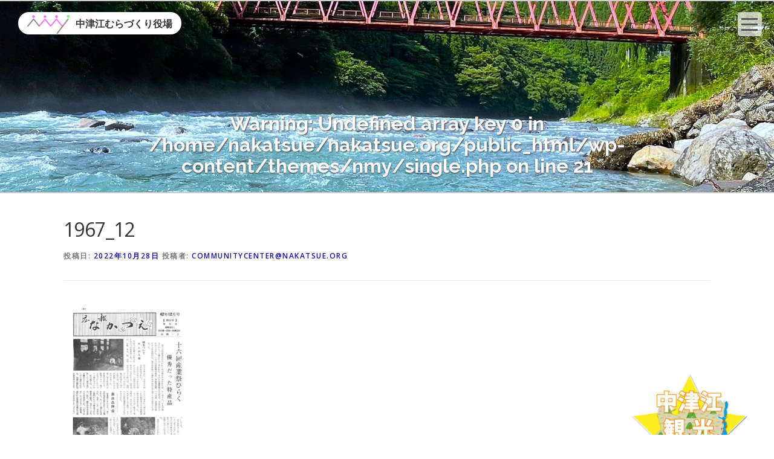

--- FILE ---
content_type: text/html; charset=UTF-8
request_url: https://nakatsue.org/1967_12
body_size: 17174
content:
<!DOCTYPE html>
<html dir="ltr" lang="ja" prefix="og: https://ogp.me/ns#">
<head>
<meta charset="UTF-8">
<meta name="viewport" content="width=device-width, initial-scale=1">
<link rel="profile" href="https://gmpg.org/xfn/11">
<title>1967_12 | 中津江むらづくり役場</title>
	<style>img:is([sizes="auto" i], [sizes^="auto," i]) { contain-intrinsic-size: 3000px 1500px }</style>
	
		<!-- All in One SEO 4.8.5 - aioseo.com -->
	<meta name="robots" content="max-snippet:-1, max-image-preview:large, max-video-preview:-1" />
	<meta name="author" content="communitycenter@nakatsue.org"/>
	<link rel="canonical" href="https://nakatsue.org/1967_12" />
	<meta name="generator" content="All in One SEO (AIOSEO) 4.8.5" />
		<meta property="og:locale" content="ja_JP" />
		<meta property="og:site_name" content="中津江むらづくり役場" />
		<meta property="og:type" content="article" />
		<meta property="og:title" content="1967_12 | 中津江むらづくり役場" />
		<meta property="og:url" content="https://nakatsue.org/1967_12" />
		<meta property="og:image" content="https://nakatsue.org/wp-content/uploads/2019/04/03-2.jpg" />
		<meta property="og:image:secure_url" content="https://nakatsue.org/wp-content/uploads/2019/04/03-2.jpg" />
		<meta property="og:image:width" content="708" />
		<meta property="og:image:height" content="472" />
		<meta property="article:published_time" content="2022-10-28T05:33:45+00:00" />
		<meta property="article:modified_time" content="2022-10-28T05:33:45+00:00" />
		<meta name="twitter:card" content="summary" />
		<meta name="twitter:title" content="1967_12 | 中津江むらづくり役場" />
		<meta name="twitter:image" content="https://nakatsue.org/wp-content/uploads/2019/04/03-2.jpg" />
		<script type="application/ld+json" class="aioseo-schema">
			{"@context":"https:\/\/schema.org","@graph":[{"@type":"BreadcrumbList","@id":"https:\/\/nakatsue.org\/1967_12#breadcrumblist","itemListElement":[{"@type":"ListItem","@id":"https:\/\/nakatsue.org#listItem","position":1,"name":"\u30db\u30fc\u30e0","item":"https:\/\/nakatsue.org","nextItem":{"@type":"ListItem","@id":"https:\/\/nakatsue.org\/1967_12#listItem","name":"1967_12"}},{"@type":"ListItem","@id":"https:\/\/nakatsue.org\/1967_12#listItem","position":2,"name":"1967_12","previousItem":{"@type":"ListItem","@id":"https:\/\/nakatsue.org#listItem","name":"\u30db\u30fc\u30e0"}}]},{"@type":"ItemPage","@id":"https:\/\/nakatsue.org\/1967_12#itempage","url":"https:\/\/nakatsue.org\/1967_12","name":"1967_12 | \u4e2d\u6d25\u6c5f\u3080\u3089\u3065\u304f\u308a\u5f79\u5834","inLanguage":"ja","isPartOf":{"@id":"https:\/\/nakatsue.org\/#website"},"breadcrumb":{"@id":"https:\/\/nakatsue.org\/1967_12#breadcrumblist"},"author":{"@id":"https:\/\/nakatsue.org\/author\/communitycenternakatsue-org#author"},"creator":{"@id":"https:\/\/nakatsue.org\/author\/communitycenternakatsue-org#author"},"image":{"@type":"ImageObject","url":"https:\/\/nakatsue.org\/wp-content\/uploads\/2022\/10\/1967_12-pdf.jpg","@id":"https:\/\/nakatsue.org\/1967_12\/#mainImage","width":723,"height":1024,"caption":"1967_12\u306e\u30b5\u30e0\u30cd\u30a4\u30eb"},"primaryImageOfPage":{"@id":"https:\/\/nakatsue.org\/1967_12#mainImage"},"datePublished":"2022-10-28T14:33:45+09:00","dateModified":"2022-10-28T14:33:45+09:00"},{"@type":"Organization","@id":"https:\/\/nakatsue.org\/#organization","name":"\u4e2d\u6d25\u6c5f\u3080\u3089\u3065\u304f\u308a\u5f79\u5834","url":"https:\/\/nakatsue.org\/","telephone":"+81973543200","logo":{"@type":"ImageObject","url":"https:\/\/nakatsue.org\/wp-content\/uploads\/2019\/01\/logomark01.png","@id":"https:\/\/nakatsue.org\/1967_12\/#organizationLogo","width":152,"height":68},"image":{"@id":"https:\/\/nakatsue.org\/1967_12\/#organizationLogo"}},{"@type":"Person","@id":"https:\/\/nakatsue.org\/author\/communitycenternakatsue-org#author","url":"https:\/\/nakatsue.org\/author\/communitycenternakatsue-org","name":"communitycenter@nakatsue.org","image":{"@type":"ImageObject","@id":"https:\/\/nakatsue.org\/1967_12#authorImage","url":"https:\/\/secure.gravatar.com\/avatar\/35054792d38003b74a7e6a5c684632e2f3fab1920d003b26f16258bfaaa25618?s=96&d=mm&r=g","width":96,"height":96,"caption":"communitycenter@nakatsue.org"}},{"@type":"WebSite","@id":"https:\/\/nakatsue.org\/#website","url":"https:\/\/nakatsue.org\/","name":"\u4e2d\u6d25\u6c5f\u3080\u3089\u3065\u304f\u308a\u5f79\u5834","inLanguage":"ja","publisher":{"@id":"https:\/\/nakatsue.org\/#organization"}}]}
		</script>
		<!-- All in One SEO -->

<link rel='dns-prefetch' href='//static.addtoany.com' />
<link rel='dns-prefetch' href='//fonts.googleapis.com' />
<script type="text/javascript">
/* <![CDATA[ */
window._wpemojiSettings = {"baseUrl":"https:\/\/s.w.org\/images\/core\/emoji\/16.0.1\/72x72\/","ext":".png","svgUrl":"https:\/\/s.w.org\/images\/core\/emoji\/16.0.1\/svg\/","svgExt":".svg","source":{"concatemoji":"https:\/\/nakatsue.org\/wp-includes\/js\/wp-emoji-release.min.js?ver=497d066626589913d6ae28ce174c092f"}};
/*! This file is auto-generated */
!function(s,n){var o,i,e;function c(e){try{var t={supportTests:e,timestamp:(new Date).valueOf()};sessionStorage.setItem(o,JSON.stringify(t))}catch(e){}}function p(e,t,n){e.clearRect(0,0,e.canvas.width,e.canvas.height),e.fillText(t,0,0);var t=new Uint32Array(e.getImageData(0,0,e.canvas.width,e.canvas.height).data),a=(e.clearRect(0,0,e.canvas.width,e.canvas.height),e.fillText(n,0,0),new Uint32Array(e.getImageData(0,0,e.canvas.width,e.canvas.height).data));return t.every(function(e,t){return e===a[t]})}function u(e,t){e.clearRect(0,0,e.canvas.width,e.canvas.height),e.fillText(t,0,0);for(var n=e.getImageData(16,16,1,1),a=0;a<n.data.length;a++)if(0!==n.data[a])return!1;return!0}function f(e,t,n,a){switch(t){case"flag":return n(e,"\ud83c\udff3\ufe0f\u200d\u26a7\ufe0f","\ud83c\udff3\ufe0f\u200b\u26a7\ufe0f")?!1:!n(e,"\ud83c\udde8\ud83c\uddf6","\ud83c\udde8\u200b\ud83c\uddf6")&&!n(e,"\ud83c\udff4\udb40\udc67\udb40\udc62\udb40\udc65\udb40\udc6e\udb40\udc67\udb40\udc7f","\ud83c\udff4\u200b\udb40\udc67\u200b\udb40\udc62\u200b\udb40\udc65\u200b\udb40\udc6e\u200b\udb40\udc67\u200b\udb40\udc7f");case"emoji":return!a(e,"\ud83e\udedf")}return!1}function g(e,t,n,a){var r="undefined"!=typeof WorkerGlobalScope&&self instanceof WorkerGlobalScope?new OffscreenCanvas(300,150):s.createElement("canvas"),o=r.getContext("2d",{willReadFrequently:!0}),i=(o.textBaseline="top",o.font="600 32px Arial",{});return e.forEach(function(e){i[e]=t(o,e,n,a)}),i}function t(e){var t=s.createElement("script");t.src=e,t.defer=!0,s.head.appendChild(t)}"undefined"!=typeof Promise&&(o="wpEmojiSettingsSupports",i=["flag","emoji"],n.supports={everything:!0,everythingExceptFlag:!0},e=new Promise(function(e){s.addEventListener("DOMContentLoaded",e,{once:!0})}),new Promise(function(t){var n=function(){try{var e=JSON.parse(sessionStorage.getItem(o));if("object"==typeof e&&"number"==typeof e.timestamp&&(new Date).valueOf()<e.timestamp+604800&&"object"==typeof e.supportTests)return e.supportTests}catch(e){}return null}();if(!n){if("undefined"!=typeof Worker&&"undefined"!=typeof OffscreenCanvas&&"undefined"!=typeof URL&&URL.createObjectURL&&"undefined"!=typeof Blob)try{var e="postMessage("+g.toString()+"("+[JSON.stringify(i),f.toString(),p.toString(),u.toString()].join(",")+"));",a=new Blob([e],{type:"text/javascript"}),r=new Worker(URL.createObjectURL(a),{name:"wpTestEmojiSupports"});return void(r.onmessage=function(e){c(n=e.data),r.terminate(),t(n)})}catch(e){}c(n=g(i,f,p,u))}t(n)}).then(function(e){for(var t in e)n.supports[t]=e[t],n.supports.everything=n.supports.everything&&n.supports[t],"flag"!==t&&(n.supports.everythingExceptFlag=n.supports.everythingExceptFlag&&n.supports[t]);n.supports.everythingExceptFlag=n.supports.everythingExceptFlag&&!n.supports.flag,n.DOMReady=!1,n.readyCallback=function(){n.DOMReady=!0}}).then(function(){return e}).then(function(){var e;n.supports.everything||(n.readyCallback(),(e=n.source||{}).concatemoji?t(e.concatemoji):e.wpemoji&&e.twemoji&&(t(e.twemoji),t(e.wpemoji)))}))}((window,document),window._wpemojiSettings);
/* ]]> */
</script>
<style id='wp-emoji-styles-inline-css' type='text/css'>

	img.wp-smiley, img.emoji {
		display: inline !important;
		border: none !important;
		box-shadow: none !important;
		height: 1em !important;
		width: 1em !important;
		margin: 0 0.07em !important;
		vertical-align: -0.1em !important;
		background: none !important;
		padding: 0 !important;
	}
</style>
<link rel='stylesheet' id='wp-block-library-css' href='https://nakatsue.org/wp-includes/css/dist/block-library/style.min.css?ver=497d066626589913d6ae28ce174c092f' type='text/css' media='all' />
<style id='wp-block-library-theme-inline-css' type='text/css'>
.wp-block-audio :where(figcaption){color:#555;font-size:13px;text-align:center}.is-dark-theme .wp-block-audio :where(figcaption){color:#ffffffa6}.wp-block-audio{margin:0 0 1em}.wp-block-code{border:1px solid #ccc;border-radius:4px;font-family:Menlo,Consolas,monaco,monospace;padding:.8em 1em}.wp-block-embed :where(figcaption){color:#555;font-size:13px;text-align:center}.is-dark-theme .wp-block-embed :where(figcaption){color:#ffffffa6}.wp-block-embed{margin:0 0 1em}.blocks-gallery-caption{color:#555;font-size:13px;text-align:center}.is-dark-theme .blocks-gallery-caption{color:#ffffffa6}:root :where(.wp-block-image figcaption){color:#555;font-size:13px;text-align:center}.is-dark-theme :root :where(.wp-block-image figcaption){color:#ffffffa6}.wp-block-image{margin:0 0 1em}.wp-block-pullquote{border-bottom:4px solid;border-top:4px solid;color:currentColor;margin-bottom:1.75em}.wp-block-pullquote cite,.wp-block-pullquote footer,.wp-block-pullquote__citation{color:currentColor;font-size:.8125em;font-style:normal;text-transform:uppercase}.wp-block-quote{border-left:.25em solid;margin:0 0 1.75em;padding-left:1em}.wp-block-quote cite,.wp-block-quote footer{color:currentColor;font-size:.8125em;font-style:normal;position:relative}.wp-block-quote:where(.has-text-align-right){border-left:none;border-right:.25em solid;padding-left:0;padding-right:1em}.wp-block-quote:where(.has-text-align-center){border:none;padding-left:0}.wp-block-quote.is-large,.wp-block-quote.is-style-large,.wp-block-quote:where(.is-style-plain){border:none}.wp-block-search .wp-block-search__label{font-weight:700}.wp-block-search__button{border:1px solid #ccc;padding:.375em .625em}:where(.wp-block-group.has-background){padding:1.25em 2.375em}.wp-block-separator.has-css-opacity{opacity:.4}.wp-block-separator{border:none;border-bottom:2px solid;margin-left:auto;margin-right:auto}.wp-block-separator.has-alpha-channel-opacity{opacity:1}.wp-block-separator:not(.is-style-wide):not(.is-style-dots){width:100px}.wp-block-separator.has-background:not(.is-style-dots){border-bottom:none;height:1px}.wp-block-separator.has-background:not(.is-style-wide):not(.is-style-dots){height:2px}.wp-block-table{margin:0 0 1em}.wp-block-table td,.wp-block-table th{word-break:normal}.wp-block-table :where(figcaption){color:#555;font-size:13px;text-align:center}.is-dark-theme .wp-block-table :where(figcaption){color:#ffffffa6}.wp-block-video :where(figcaption){color:#555;font-size:13px;text-align:center}.is-dark-theme .wp-block-video :where(figcaption){color:#ffffffa6}.wp-block-video{margin:0 0 1em}:root :where(.wp-block-template-part.has-background){margin-bottom:0;margin-top:0;padding:1.25em 2.375em}
</style>
<style id='classic-theme-styles-inline-css' type='text/css'>
/*! This file is auto-generated */
.wp-block-button__link{color:#fff;background-color:#32373c;border-radius:9999px;box-shadow:none;text-decoration:none;padding:calc(.667em + 2px) calc(1.333em + 2px);font-size:1.125em}.wp-block-file__button{background:#32373c;color:#fff;text-decoration:none}
</style>
<style id='global-styles-inline-css' type='text/css'>
:root{--wp--preset--aspect-ratio--square: 1;--wp--preset--aspect-ratio--4-3: 4/3;--wp--preset--aspect-ratio--3-4: 3/4;--wp--preset--aspect-ratio--3-2: 3/2;--wp--preset--aspect-ratio--2-3: 2/3;--wp--preset--aspect-ratio--16-9: 16/9;--wp--preset--aspect-ratio--9-16: 9/16;--wp--preset--color--black: #000000;--wp--preset--color--cyan-bluish-gray: #abb8c3;--wp--preset--color--white: #ffffff;--wp--preset--color--pale-pink: #f78da7;--wp--preset--color--vivid-red: #cf2e2e;--wp--preset--color--luminous-vivid-orange: #ff6900;--wp--preset--color--luminous-vivid-amber: #fcb900;--wp--preset--color--light-green-cyan: #7bdcb5;--wp--preset--color--vivid-green-cyan: #00d084;--wp--preset--color--pale-cyan-blue: #8ed1fc;--wp--preset--color--vivid-cyan-blue: #0693e3;--wp--preset--color--vivid-purple: #9b51e0;--wp--preset--gradient--vivid-cyan-blue-to-vivid-purple: linear-gradient(135deg,rgba(6,147,227,1) 0%,rgb(155,81,224) 100%);--wp--preset--gradient--light-green-cyan-to-vivid-green-cyan: linear-gradient(135deg,rgb(122,220,180) 0%,rgb(0,208,130) 100%);--wp--preset--gradient--luminous-vivid-amber-to-luminous-vivid-orange: linear-gradient(135deg,rgba(252,185,0,1) 0%,rgba(255,105,0,1) 100%);--wp--preset--gradient--luminous-vivid-orange-to-vivid-red: linear-gradient(135deg,rgba(255,105,0,1) 0%,rgb(207,46,46) 100%);--wp--preset--gradient--very-light-gray-to-cyan-bluish-gray: linear-gradient(135deg,rgb(238,238,238) 0%,rgb(169,184,195) 100%);--wp--preset--gradient--cool-to-warm-spectrum: linear-gradient(135deg,rgb(74,234,220) 0%,rgb(151,120,209) 20%,rgb(207,42,186) 40%,rgb(238,44,130) 60%,rgb(251,105,98) 80%,rgb(254,248,76) 100%);--wp--preset--gradient--blush-light-purple: linear-gradient(135deg,rgb(255,206,236) 0%,rgb(152,150,240) 100%);--wp--preset--gradient--blush-bordeaux: linear-gradient(135deg,rgb(254,205,165) 0%,rgb(254,45,45) 50%,rgb(107,0,62) 100%);--wp--preset--gradient--luminous-dusk: linear-gradient(135deg,rgb(255,203,112) 0%,rgb(199,81,192) 50%,rgb(65,88,208) 100%);--wp--preset--gradient--pale-ocean: linear-gradient(135deg,rgb(255,245,203) 0%,rgb(182,227,212) 50%,rgb(51,167,181) 100%);--wp--preset--gradient--electric-grass: linear-gradient(135deg,rgb(202,248,128) 0%,rgb(113,206,126) 100%);--wp--preset--gradient--midnight: linear-gradient(135deg,rgb(2,3,129) 0%,rgb(40,116,252) 100%);--wp--preset--font-size--small: 13px;--wp--preset--font-size--medium: 20px;--wp--preset--font-size--large: 36px;--wp--preset--font-size--x-large: 42px;--wp--preset--spacing--20: 0.44rem;--wp--preset--spacing--30: 0.67rem;--wp--preset--spacing--40: 1rem;--wp--preset--spacing--50: 1.5rem;--wp--preset--spacing--60: 2.25rem;--wp--preset--spacing--70: 3.38rem;--wp--preset--spacing--80: 5.06rem;--wp--preset--shadow--natural: 6px 6px 9px rgba(0, 0, 0, 0.2);--wp--preset--shadow--deep: 12px 12px 50px rgba(0, 0, 0, 0.4);--wp--preset--shadow--sharp: 6px 6px 0px rgba(0, 0, 0, 0.2);--wp--preset--shadow--outlined: 6px 6px 0px -3px rgba(255, 255, 255, 1), 6px 6px rgba(0, 0, 0, 1);--wp--preset--shadow--crisp: 6px 6px 0px rgba(0, 0, 0, 1);}:where(.is-layout-flex){gap: 0.5em;}:where(.is-layout-grid){gap: 0.5em;}body .is-layout-flex{display: flex;}.is-layout-flex{flex-wrap: wrap;align-items: center;}.is-layout-flex > :is(*, div){margin: 0;}body .is-layout-grid{display: grid;}.is-layout-grid > :is(*, div){margin: 0;}:where(.wp-block-columns.is-layout-flex){gap: 2em;}:where(.wp-block-columns.is-layout-grid){gap: 2em;}:where(.wp-block-post-template.is-layout-flex){gap: 1.25em;}:where(.wp-block-post-template.is-layout-grid){gap: 1.25em;}.has-black-color{color: var(--wp--preset--color--black) !important;}.has-cyan-bluish-gray-color{color: var(--wp--preset--color--cyan-bluish-gray) !important;}.has-white-color{color: var(--wp--preset--color--white) !important;}.has-pale-pink-color{color: var(--wp--preset--color--pale-pink) !important;}.has-vivid-red-color{color: var(--wp--preset--color--vivid-red) !important;}.has-luminous-vivid-orange-color{color: var(--wp--preset--color--luminous-vivid-orange) !important;}.has-luminous-vivid-amber-color{color: var(--wp--preset--color--luminous-vivid-amber) !important;}.has-light-green-cyan-color{color: var(--wp--preset--color--light-green-cyan) !important;}.has-vivid-green-cyan-color{color: var(--wp--preset--color--vivid-green-cyan) !important;}.has-pale-cyan-blue-color{color: var(--wp--preset--color--pale-cyan-blue) !important;}.has-vivid-cyan-blue-color{color: var(--wp--preset--color--vivid-cyan-blue) !important;}.has-vivid-purple-color{color: var(--wp--preset--color--vivid-purple) !important;}.has-black-background-color{background-color: var(--wp--preset--color--black) !important;}.has-cyan-bluish-gray-background-color{background-color: var(--wp--preset--color--cyan-bluish-gray) !important;}.has-white-background-color{background-color: var(--wp--preset--color--white) !important;}.has-pale-pink-background-color{background-color: var(--wp--preset--color--pale-pink) !important;}.has-vivid-red-background-color{background-color: var(--wp--preset--color--vivid-red) !important;}.has-luminous-vivid-orange-background-color{background-color: var(--wp--preset--color--luminous-vivid-orange) !important;}.has-luminous-vivid-amber-background-color{background-color: var(--wp--preset--color--luminous-vivid-amber) !important;}.has-light-green-cyan-background-color{background-color: var(--wp--preset--color--light-green-cyan) !important;}.has-vivid-green-cyan-background-color{background-color: var(--wp--preset--color--vivid-green-cyan) !important;}.has-pale-cyan-blue-background-color{background-color: var(--wp--preset--color--pale-cyan-blue) !important;}.has-vivid-cyan-blue-background-color{background-color: var(--wp--preset--color--vivid-cyan-blue) !important;}.has-vivid-purple-background-color{background-color: var(--wp--preset--color--vivid-purple) !important;}.has-black-border-color{border-color: var(--wp--preset--color--black) !important;}.has-cyan-bluish-gray-border-color{border-color: var(--wp--preset--color--cyan-bluish-gray) !important;}.has-white-border-color{border-color: var(--wp--preset--color--white) !important;}.has-pale-pink-border-color{border-color: var(--wp--preset--color--pale-pink) !important;}.has-vivid-red-border-color{border-color: var(--wp--preset--color--vivid-red) !important;}.has-luminous-vivid-orange-border-color{border-color: var(--wp--preset--color--luminous-vivid-orange) !important;}.has-luminous-vivid-amber-border-color{border-color: var(--wp--preset--color--luminous-vivid-amber) !important;}.has-light-green-cyan-border-color{border-color: var(--wp--preset--color--light-green-cyan) !important;}.has-vivid-green-cyan-border-color{border-color: var(--wp--preset--color--vivid-green-cyan) !important;}.has-pale-cyan-blue-border-color{border-color: var(--wp--preset--color--pale-cyan-blue) !important;}.has-vivid-cyan-blue-border-color{border-color: var(--wp--preset--color--vivid-cyan-blue) !important;}.has-vivid-purple-border-color{border-color: var(--wp--preset--color--vivid-purple) !important;}.has-vivid-cyan-blue-to-vivid-purple-gradient-background{background: var(--wp--preset--gradient--vivid-cyan-blue-to-vivid-purple) !important;}.has-light-green-cyan-to-vivid-green-cyan-gradient-background{background: var(--wp--preset--gradient--light-green-cyan-to-vivid-green-cyan) !important;}.has-luminous-vivid-amber-to-luminous-vivid-orange-gradient-background{background: var(--wp--preset--gradient--luminous-vivid-amber-to-luminous-vivid-orange) !important;}.has-luminous-vivid-orange-to-vivid-red-gradient-background{background: var(--wp--preset--gradient--luminous-vivid-orange-to-vivid-red) !important;}.has-very-light-gray-to-cyan-bluish-gray-gradient-background{background: var(--wp--preset--gradient--very-light-gray-to-cyan-bluish-gray) !important;}.has-cool-to-warm-spectrum-gradient-background{background: var(--wp--preset--gradient--cool-to-warm-spectrum) !important;}.has-blush-light-purple-gradient-background{background: var(--wp--preset--gradient--blush-light-purple) !important;}.has-blush-bordeaux-gradient-background{background: var(--wp--preset--gradient--blush-bordeaux) !important;}.has-luminous-dusk-gradient-background{background: var(--wp--preset--gradient--luminous-dusk) !important;}.has-pale-ocean-gradient-background{background: var(--wp--preset--gradient--pale-ocean) !important;}.has-electric-grass-gradient-background{background: var(--wp--preset--gradient--electric-grass) !important;}.has-midnight-gradient-background{background: var(--wp--preset--gradient--midnight) !important;}.has-small-font-size{font-size: var(--wp--preset--font-size--small) !important;}.has-medium-font-size{font-size: var(--wp--preset--font-size--medium) !important;}.has-large-font-size{font-size: var(--wp--preset--font-size--large) !important;}.has-x-large-font-size{font-size: var(--wp--preset--font-size--x-large) !important;}
:where(.wp-block-post-template.is-layout-flex){gap: 1.25em;}:where(.wp-block-post-template.is-layout-grid){gap: 1.25em;}
:where(.wp-block-columns.is-layout-flex){gap: 2em;}:where(.wp-block-columns.is-layout-grid){gap: 2em;}
:root :where(.wp-block-pullquote){font-size: 1.5em;line-height: 1.6;}
</style>
<link rel='stylesheet' id='cff-css' href='https://nakatsue.org/wp-content/plugins/custom-facebook-feed/assets/css/cff-style.min.css?ver=4.3.2' type='text/css' media='all' />
<link rel='stylesheet' id='sb-font-awesome-css' href='https://nakatsue.org/wp-content/plugins/custom-facebook-feed/assets/css/font-awesome.min.css?ver=4.7.0' type='text/css' media='all' />
<link rel='stylesheet' id='cmplz-general-css' href='https://nakatsue.org/wp-content/plugins/complianz-gdpr/assets/css/cookieblocker.min.css?ver=1750896960' type='text/css' media='all' />
<link rel='stylesheet' id='parent-style-css' href='https://nakatsue.org/wp-content/themes/onepress/style.css?ver=497d066626589913d6ae28ce174c092f' type='text/css' media='all' />
<link rel='stylesheet' id='child-style-css' href='https://nakatsue.org/wp-content/themes/nmy/style.css?ver=497d066626589913d6ae28ce174c092f' type='text/css' media='all' />
<link rel='stylesheet' id='onepress-fonts-css' href='https://fonts.googleapis.com/css?family=Raleway%3A400%2C500%2C600%2C700%2C300%2C100%2C800%2C900%7COpen+Sans%3A400%2C300%2C300italic%2C400italic%2C600%2C600italic%2C700%2C700italic&#038;subset=latin%2Clatin-ext&#038;display=swap&#038;ver=2.3.12' type='text/css' media='all' />
<link rel='stylesheet' id='onepress-animate-css' href='https://nakatsue.org/wp-content/themes/onepress/assets/css/animate.min.css?ver=2.3.12' type='text/css' media='all' />
<link rel='stylesheet' id='onepress-fa-css' href='https://nakatsue.org/wp-content/themes/onepress/assets/fontawesome-v6/css/all.min.css?ver=6.5.1' type='text/css' media='all' />
<link rel='stylesheet' id='onepress-fa-shims-css' href='https://nakatsue.org/wp-content/themes/onepress/assets/fontawesome-v6/css/v4-shims.min.css?ver=6.5.1' type='text/css' media='all' />
<link rel='stylesheet' id='onepress-bootstrap-css' href='https://nakatsue.org/wp-content/themes/onepress/assets/css/bootstrap.min.css?ver=2.3.12' type='text/css' media='all' />
<link rel='stylesheet' id='onepress-style-css' href='https://nakatsue.org/wp-content/themes/onepress/style.css?ver=497d066626589913d6ae28ce174c092f' type='text/css' media='all' />
<style id='onepress-style-inline-css' type='text/css'>
#main .video-section section.hero-slideshow-wrapper{background:transparent}.hero-slideshow-wrapper:after{position:absolute;top:0px;left:0px;width:100%;height:100%;background-color:rgba(0,0,0,0.3);display:block;content:""}#parallax-hero .jarallax-container .parallax-bg:before{background-color:rgba(0,0,0,0.3)}.body-desktop .parallax-hero .hero-slideshow-wrapper:after{display:none!important}#parallax-hero>.parallax-bg::before{background-color:rgba(0,0,0,0.3);opacity:1}.body-desktop .parallax-hero .hero-slideshow-wrapper:after{display:none!important}#footer-widgets{}.gallery-carousel .g-item{padding:0px 10px}.gallery-carousel-wrap{margin-left:-10px;margin-right:-10px}.gallery-grid .g-item,.gallery-masonry .g-item .inner{padding:10px}.gallery-grid-wrap,.gallery-masonry-wrap{margin-left:-10px;margin-right:-10px}.gallery-justified-wrap{margin-left:-20px;margin-right:-20px}
</style>
<link rel='stylesheet' id='onepress-gallery-lightgallery-css' href='https://nakatsue.org/wp-content/themes/onepress/assets/css/lightgallery.css?ver=497d066626589913d6ae28ce174c092f' type='text/css' media='all' />
<link rel='stylesheet' id='fancybox-css' href='https://nakatsue.org/wp-content/plugins/easy-fancybox/fancybox/1.5.4/jquery.fancybox.min.css?ver=497d066626589913d6ae28ce174c092f' type='text/css' media='screen' />
<link rel='stylesheet' id='addtoany-css' href='https://nakatsue.org/wp-content/plugins/add-to-any/addtoany.min.css?ver=1.16' type='text/css' media='all' />
<script data-service="burst" data-category="statistics" type="text/plain" async data-cmplz-src="https://nakatsue.org/wp-content/plugins/burst-statistics/helpers/timeme/timeme.min.js?ver=1752873965" id="burst-timeme-js"></script>
<script type="text/javascript" id="burst-js-extra">
/* <![CDATA[ */
var burst = {"tracking":{"isInitialHit":true,"lastUpdateTimestamp":0,"beacon_url":"https:\/\/nakatsue.org\/wp-content\/plugins\/burst-statistics\/endpoint.php"},"options":{"cookieless":0,"pageUrl":"https:\/\/nakatsue.org\/1967_12","beacon_enabled":1,"do_not_track":0,"enable_turbo_mode":0,"track_url_change":0,"cookie_retention_days":30},"goals":{"completed":[],"scriptUrl":"https:\/\/nakatsue.org\/wp-content\/plugins\/burst-statistics\/\/assets\/js\/build\/burst-goals.js?v=1752873965","active":[]},"cache":{"uid":null,"fingerprint":null,"isUserAgent":null,"isDoNotTrack":null,"useCookies":null}};
/* ]]> */
</script>
<script data-service="burst" data-category="statistics" type="text/plain" async data-cmplz-src="https://nakatsue.org/wp-content/plugins/burst-statistics/assets/js/build/burst.min.js?ver=1752873965" id="burst-js"></script>
<script type="text/javascript" id="addtoany-core-js-before">
/* <![CDATA[ */
window.a2a_config=window.a2a_config||{};a2a_config.callbacks=[];a2a_config.overlays=[];a2a_config.templates={};a2a_localize = {
	Share: "共有",
	Save: "ブックマーク",
	Subscribe: "購読",
	Email: "メール",
	Bookmark: "ブックマーク",
	ShowAll: "すべて表示する",
	ShowLess: "小さく表示する",
	FindServices: "サービスを探す",
	FindAnyServiceToAddTo: "追加するサービスを今すぐ探す",
	PoweredBy: "Powered by",
	ShareViaEmail: "メールでシェアする",
	SubscribeViaEmail: "メールで購読する",
	BookmarkInYourBrowser: "ブラウザにブックマーク",
	BookmarkInstructions: "このページをブックマークするには、 Ctrl+D または \u2318+D を押下。",
	AddToYourFavorites: "お気に入りに追加",
	SendFromWebOrProgram: "任意のメールアドレスまたはメールプログラムから送信",
	EmailProgram: "メールプログラム",
	More: "詳細&#8230;",
	ThanksForSharing: "共有ありがとうございます !",
	ThanksForFollowing: "フォローありがとうございます !"
};
/* ]]> */
</script>
<script type="text/javascript" defer src="https://static.addtoany.com/menu/page.js" id="addtoany-core-js"></script>
<script type="text/javascript" src="https://nakatsue.org/wp-includes/js/jquery/jquery.min.js?ver=3.7.1" id="jquery-core-js"></script>
<script type="text/javascript" src="https://nakatsue.org/wp-includes/js/jquery/jquery-migrate.min.js?ver=3.4.1" id="jquery-migrate-js"></script>
<script type="text/javascript" defer src="https://nakatsue.org/wp-content/plugins/add-to-any/addtoany.min.js?ver=1.1" id="addtoany-jquery-js"></script>
<link rel="https://api.w.org/" href="https://nakatsue.org/wp-json/" /><link rel="alternate" title="JSON" type="application/json" href="https://nakatsue.org/wp-json/wp/v2/media/4486" /><link rel="alternate" title="oEmbed (JSON)" type="application/json+oembed" href="https://nakatsue.org/wp-json/oembed/1.0/embed?url=https%3A%2F%2Fnakatsue.org%2F1967_12" />
<link rel="alternate" title="oEmbed (XML)" type="text/xml+oembed" href="https://nakatsue.org/wp-json/oembed/1.0/embed?url=https%3A%2F%2Fnakatsue.org%2F1967_12&#038;format=xml" />
			<style>.cmplz-hidden {
					display: none !important;
				}</style><link rel="icon" href="https://nakatsue.org/wp-content/uploads/2020/01/cropped-icon-32x32.png" sizes="32x32" />
<link rel="icon" href="https://nakatsue.org/wp-content/uploads/2020/01/cropped-icon-192x192.png" sizes="192x192" />
<link rel="apple-touch-icon" href="https://nakatsue.org/wp-content/uploads/2020/01/cropped-icon-180x180.png" />
<meta name="msapplication-TileImage" content="https://nakatsue.org/wp-content/uploads/2020/01/cropped-icon-270x270.png" />
		<style type="text/css" id="wp-custom-css">
			/************▽スマホ表示▽************/
@media screen and (max-width:567px) {
	.post-content{
		padding-top:10px;
	}
  .explanation {
    margin-top: 10px;
    margin-bottom: 40px;
  }
  .entry-content {
     margin-bottom: 0;
  }
  .explanation_mt {
    margin-bottom: 40px !important;
  }
  .explanation_imgarea {
    box-sizing: border-box;
    width: 90%;
    margin: 0 auto;
    display: flex;
    flex-flow: wrap;
  }
  .explanation_imgarea a {
    width: 50%;
  }
  .explanation_imgarea img {
    padding: 5px;
    border-radius: 8px;
    box-sizing: border-box;
  }
  .explanation_text {
    padding: 20px 15px;
  }
  .explanation_text h2 {
    font-size: 1.2rem;
    padding: 6px 15px 3px;
    background: #555555;
    border-radius: 20px;
    width: 14rem;
    text-align: center;
    margin-top: 0;
    margin-bottom: 30px;
    color: #ffffff;
  }
  .explanation_text ul {
    font-size: 1rem !important;
    margin-left: 10px;
    /*margin-bottom: 60px;*/
  }
}
/************△スマホ表示△************/
/************▽タブレット表示▽************/
@media screen and (min-width: 568px)and (max-width:1024px) {
	.post-content{
		padding-top:20px;
	}
  .explanation {
    display: flex;
    margin-top: 50px;
    margin-bottom: 40px;
    padding: 0 20px;
  }
  .explanation_mt {
    margin-bottom: 40px !important;
  }
  .explanation_imgarea {
    width: 50%;
    box-sizing: border-box;
    display: flex;
    flex-flow: wrap;
    align-content: flex-start;
  }
  .explanation_imgarea a {
    width: 50%;
  }
  .explanation_imgarea img {
    padding: 5px;
    border-radius: 8px;
    box-sizing: border-box;
  }
  .mtpage_right {
    width: 50%;
    box-sizing: border-box;
  }
  .explanation_catalogarea {
    width: 50%;
  }
  .explanation_text {
    padding-right: 15px;
  }
  .explanation_text h2 {
    font-size: 1.5rem;
    padding: 6px 15px 3px;
    background: #555555;
    border-radius: 20px;
    width: 14rem;
    text-align: center;
    margin-left: 5px;
    margin-top: 0;
    margin-bottom: 30px;
    color: #ffffff;
  }
  .explanation_text_jumbo h2 {
    font-size: 1.5rem;
    padding: 6px 15px 3px;
    background: #555555;
    border-radius: 20px;
    margin-left: 5px;
    margin-top: 0;
    margin-bottom: 30px;
    color: #ffffff;
    margin-right: 20px;
  }
  .explanation_text ul {
    font-size: 1rem;
    margin-left: -1rem;
    /*margin-bottom: 60px;*/
  }
}
/************△タブレット表示△************/
/************▽PC表示▽************/
@media screen and (min-width:1025px) {
	.post-content{
		padding-top:20px;
	}
  .explanation {
    display: flex;
    margin-top: 50px;
    margin-bottom: 60px;
  }
  .explanation_mt {
    margin-bottom: 40px !important;
  }
  .explanation_imgarea {
    width: 40%;
    box-sizing: border-box;
    display: flex;
    flex-flow: wrap;
  }
  .explanation_imgarea img {
    padding: 5px;
    border-radius: 8px;
    box-sizing: border-box;
  }
  .explanation_imgarea a {
    width: 50%;
  }
  .mtpage_right {
    width: 50%;
    box-sizing: border-box;
  }
  .explanation_catalogarea {
    width: 60%;
    position: relative;
    margin-bottom: 15px;
  }
  .explanation_text {
    padding: 0 20px;
  }
  .explanation_text h2 {
    font-size: 1.5rem
  }
  .explanation_text ul {
    font-size: 1rem;
    margin-left: -1rem;
    /*margin-bottom: 60px;*/
  }
}
/************△PC表示△************/
#main{
	position:relative;
}
@media screen and (max-width:567px) {
	.hero-content-style1 h2 {
    font-size: 24px !important;
}
}
.sightseeing-list{
counter-reset: my-counter;
}
.sightseeing-map-list ol {
  /*counter-reset: my-counter;*/
  list-style: none;
  padding: 0;
}
 
.sightseeing-map-list ol li {
  margin-bottom: 10px;
  padding-left: 30px;
  position: relative;
}
.sightseeing-map-list ol li:before {
  content: counter(my-counter);
  counter-increment: my-counter;
  background-color: #EA5514;
  color: #ffffff;
  display: block;
  float: left;
  line-height: 22px;
  margin-left: -30px;
  text-align: center;
  height: 22px;
  width: 22px;
  border-radius: 50%;
}
.map-download{
text-align:center;
margin-top:60px;
padding:0 20px;
}
.map-download h3{
font-size:20px;
padding:0 20px;
margin-bottom:0;
}
.map-download p{
margin-top:0;
font-size:15px;
}
.map-download div:nth-child(3){
display:flex; width: 90%; max-width: 700px; margin-left: auto; margin-right: auto; margin-bottom:60px;
}
.map-download-media{
width:50%; padding:20px;
}
/*.cff-posts-wrap{
	height:250px !important;
	overflow:hidden !important;
	}*/
.cff-posts-wrap{
	font-size:0.9em;
	line-height:1.2;
}
.noheader{padding-top:200px;}
/*▽202501▽*/

/*△202501△*/		</style>
		<!--追記-->
<link href="https://nakatsue.org/wp-content/themes/nmy/js/dist/css/jquery.mb.YTPlayer.min.css" media="all" rel="stylesheet" type="text/css">
<link rel="stylesheet" href="https://nakatsue.org/wp-content/themes/nmy/css/customize.css" type="text/css">
<link rel="stylesheet" href="https://nakatsue.org/wp-content/themes/nmy/css/transform.css" type="text/css">
<link rel="stylesheet" href="https://nakatsue.org/wp-content/themes/nmy/css/topnews.css" type="text/css">
<link rel="stylesheet" href="https://nakatsue.org/wp-content/themes/nmy/css/parallax.css" type="text/css">
<link rel="stylesheet" href="https://nakatsue.org/wp-content/themes/nmy/css/slide.css" type="text/css">
<link rel="stylesheet" href="https://nakatsue.org/wp-content/themes/nmy/css/mobile-menu.css" type="text/css">
<link rel="stylesheet" href="https://nakatsue.org/wp-content/themes/nmy/css/round-slide.css" type="text/css">
<!--追記-->
</head>

<body data-rsssl=1 data-cmplz=1 class="attachment wp-singular attachment-template-default single single-attachment postid-4486 attachmentid-4486 attachment-pdf wp-theme-onepress wp-child-theme-nmy group-blog">
<div id="page" class="hfeed site">
<a class="skip-link screen-reader-text" href="#content">
コンテンツへスキップ</a>
<div id="header-section" class="h-on-top no-transparent">
<header id="masthead" class="site-header header-contained is-sticky no-scroll no-t h-on-top" role="banner">
<div class="mobile-menu">
<input id="h-menu_checkbox" class="h-menuCheckbox" type="checkbox">
<label class="h-menu_icon" for="h-menu_checkbox"><span class="hamburger-icon"></span></label>
<label id="h-menu_black" class="h-menuCheckbox" for="h-menu_checkbox"></label>
<div id="h-menu_content">
<ul>
<li><a href="https://nakatsue.org">トップ</a></li>
<li><a href="https://nakatsue.org/about">中津江むらづくり役場について</a></li>
<li><a href="https://nakatsue.org/history">あゆみ</a></li>
<li><a href="https://nakatsue.org/category/report">活動報告</a></li>
<li class="menu_sub_last">住民向け
<ul class="menu_sub">
<li><a href="https://nakatsue.org/category/living_news">住民向け情報</a></li>
<li><a href="https://nakatsue.org/calendar">カレンダー</a></li>
<li><a href="https://nakatsue.org/map">防火水槽/消火栓マップ</a></li>
<li><a href="https://nakatsue.org/newspapers">かわら版</a></li>
<li><a href="https://nakatsue.org/historical_infor">懐かしい村報</a></li>
</ul>
</li>
<li><a href="https://nakatsue.org/home/inquiry">お問合せ</a></li>
</ul>
</div>
</div>
<div class="site-logo-div"><a href="https://nakatsue.org" class="custom-logo-link  no-t-logo" rel="home" itemprop="url"><img width="70px" src="https://nakatsue.org/wp-content/uploads/2019/01/cropped-logomark01-1.png" class="custom-logo" alt="中津江むらづくり役場" loading="lazy" itemprop="logo" srcset="https://nakatsue.org/wp-content/uploads/2019/01/cropped-logomark01-1.png 152w, https://nakatsue.org/wp-content/uploads/2019/01/cropped-logomark01-1-150x68.png 150w" sizes="(max-width: 152px) 100vw, 152px" />
<h1>中津江むらづくり役場</h1>
</a> </div>
</header>
<!-- #masthead --> 
</div>
<!--▽観光マップボタン-->
<div class="right_bt" id="slideButton"><a href="https://nakatsue.org/home/sightseeing"><img src="https://nakatsue.org/wp-content/themes/nmy/img/map-btn.png" alt="観光エリアマップボタン"></a></div>
<!--△観光マップボタン-->					<div class="page-header">
				<div class="container">
					<h1 class="entry-title">1967_12</h1>				</div>
			</div>
				<!--ヘッダータイトル（背景画像）-->
<div id="content_headerarea" class="ct_base">
<div class="container contentheader_title">
<h2 class="page_title"><br />
<b>Warning</b>:  Undefined array key 0 in <b>/home/nakatsue/nakatsue.org/public_html/wp-content/themes/nmy/single.php</b> on line <b>21</b><br />
<br />
<b>Warning</b>:  Attempt to read property "name" on null in <b>/home/nakatsue/nakatsue.org/public_html/wp-content/themes/nmy/single.php</b> on line <b>21</b><br />
</h2>
</div>
</div>
<!--ヘッダータイトル（背景画像）-->
	<div id="content" class="site-content post-content">

		
		<div id="content-inside" class="container right-sidebar">
			<div id="primary" class="content-area">
				<main id="main" class="site-main" role="main">
				
					<article id="post-4486" class="post-4486 attachment type-attachment status-inherit hentry">
	<header class="entry-header">
		<h1 class="entry-title">1967_12</h1>        		<div class="entry-meta">
			<span class="posted-on">投稿日: <a href="https://nakatsue.org/1967_12" rel="bookmark"><time class="entry-date published updated" datetime="2022-10-28T14:33:45+09:00">2022年10月28日</time></a></span><span class="byline"> 投稿者: <span class="author vcard"><a  rel="author" class="url fn n" href="https://nakatsue.org/author/communitycenternakatsue-org">communitycenter@nakatsue.org</a></span></span>		</div>
        	</header>

    
	<div class="entry-content">
		<p class="attachment"><a href='https://nakatsue.org/wp-content/uploads/2022/10/1967_12.pdf'><img fetchpriority="high" decoding="async" width="212" height="300" src="https://nakatsue.org/wp-content/uploads/2022/10/1967_12-pdf-212x300.jpg" class="attachment-medium size-medium" alt="" /></a></p>
			</div>
    
    
    </article>


					
				
				</main><!-- #main -->
			</div><!-- #primary -->
<!-- ▽サイドバー -->
                                        <!-- △サイドバー -->
		</div><!--#content-inside -->
	</div><!-- #content -->
<!-- ▽サイドバー -->

<!-- △サイドバー -->
    <footer id="colophon" class="site-footer sticky footer" role="contentinfo">
		<div class="site-info para para-text">
			<div class="container">
        			<div id="footer-widgets" class="footer-widgets section-padding ">
				<div class="container">
					<div class="row">
														<div id="footer-1" class="col-md-4 col-sm-12 footer-column widget-area sidebar" role="complementary">
									
		<aside id="recent-posts-3" class="footer-widget widget widget_recent_entries">
		<h2 class="widget-title">最近の情報</h2>
		<ul>
											<li>
					<a href="https://nakatsue.org/%e4%b8%ad%e6%b4%a5%e6%b1%9f%e4%b8%ad%e5%ad%a6%e6%a0%a1%e3%81%ae%e3%81%82%e3%82%86%e3%81%bf%f0%9f%8f%ab%f0%9f%92%90">中津江中学校のあゆみ🏫💐</a>
									</li>
											<li>
					<a href="https://nakatsue.org/%e8%95%8e%e9%ba%a6%e6%89%93%e3%81%a1%ef%bc%88%e5%8d%81%e5%89%b2%e3%81%9d%e3%81%b0%ef%bc%89%e5%ae%8c%e6%88%90%f0%9f%a4%97">蕎麦打ち（十割そば）完成🤗</a>
									</li>
											<li>
					<a href="https://nakatsue.org/%e3%81%8f%e3%82%89%e3%81%99%e9%83%a8%e4%bc%9a%e3%81%ae%e3%81%8a%e7%a5%9d%e3%81%84%e4%ba%8b%e6%a5%ad%f0%9f%92%90">くらす部会のお祝い事業💐</a>
									</li>
											<li>
					<a href="https://nakatsue.org/%e4%bd%90%e4%bc%af%e5%b8%82%e5%ae%87%e7%9b%ae%e7%94%ba%e3%82%88%e3%82%8a%e8%a6%96%e5%af%9f%e7%a0%94%e4%bf%ae%f0%9f%9a%8c">佐伯市宇目町より視察研修🚌</a>
									</li>
											<li>
					<a href="https://nakatsue.org/%e9%96%93%e5%9c%b0%e3%82%81%e3%81%8c%e3%81%ad%e6%a9%8b%e3%80%8c%e7%ac%ac14%e5%9b%9e%e3%83%a9%e3%82%a4%e3%83%88%e3%82%a2%e3%83%83%e3%83%97%e3%80%8d">間地めがね橋「第14回ライトアップ」</a>
									</li>
					</ul>

		</aside>								</div>
																<div id="footer-2" class="col-md-4 col-sm-12 footer-column widget-area sidebar" role="complementary">
									<aside id="nav_menu-3" class="footer-widget widget widget_nav_menu"><div class="menu-%e6%8a%95%e7%a8%bf%e3%82%ab%e3%83%86%e3%82%b4%e3%83%aa%e3%83%bc-container"><ul id="menu-%e6%8a%95%e7%a8%bf%e3%82%ab%e3%83%86%e3%82%b4%e3%83%aa%e3%83%bc" class="menu"><li id="menu-item-6904" class="menu-item menu-item-type-taxonomy menu-item-object-category menu-item-6904"><a href="https://nakatsue.org/category/column">中津江村の出来事</a></li>
<li id="menu-item-6903" class="menu-item menu-item-type-taxonomy menu-item-object-category menu-item-6903"><a href="https://nakatsue.org/category/event_news">イベント情報</a></li>
<li id="menu-item-6907" class="menu-item menu-item-type-taxonomy menu-item-object-category menu-item-6907"><a href="https://nakatsue.org/category/report">活動 報告</a></li>
<li id="menu-item-6908" class="menu-item menu-item-type-taxonomy menu-item-object-category menu-item-6908"><a href="https://nakatsue.org/category/report/kurasu">くらす部会の活動</a></li>
<li id="menu-item-6909" class="menu-item menu-item-type-taxonomy menu-item-object-category menu-item-6909"><a href="https://nakatsue.org/category/report/tsukuru">つくる部会の活動</a></li>
<li id="menu-item-6910" class="menu-item menu-item-type-taxonomy menu-item-object-category menu-item-6910"><a href="https://nakatsue.org/category/report/tsudou">つどう部会の活動</a></li>
<li id="menu-item-6911" class="menu-item menu-item-type-taxonomy menu-item-object-category menu-item-6911"><a href="https://nakatsue.org/category/report/manabu">まなぶ部会の活動</a></li>
<li id="menu-item-6912" class="menu-item menu-item-type-taxonomy menu-item-object-category menu-item-6912"><a href="https://nakatsue.org/category/report/mamoru">まもる部会の活動</a></li>
<li id="menu-item-6906" class="menu-item menu-item-type-taxonomy menu-item-object-category menu-item-6906"><a href="https://nakatsue.org/category/living_news">住民向け情報</a></li>
<li id="menu-item-6902" class="menu-item menu-item-type-taxonomy menu-item-object-category menu-item-6902"><a href="https://nakatsue.org/category/other">Others</a></li>
</ul></div></aside>								</div>
																<div id="footer-3" class="col-md-4 col-sm-12 footer-column widget-area sidebar" role="complementary">
									<aside id="block-5" class="footer-widget widget widget_block"><div data-service="facebook" data-category="marketing" data-placeholder-image="https://nakatsue.org/wp-content/plugins/complianz-gdpr/assets/images/placeholders/facebook-minimal.jpg" class="cmplz-placeholder-element fb-page" data-href="https://www.facebook.com/Vil.Nakatsue" data-tabs="timeline" data-width="500px" data-height="400px" data-small-header="true" data-adapt-container-width="true" data-hide-cover="true" data-show-facepile="false"><blockquote cite="https://www.facebook.com/Vil.Nakatsue" class="fb-xfbml-parse-ignore"><a href="https://www.facebook.com/Vil.Nakatsue">中津江むらづくり役場</a></blockquote></div></aside>								</div>
													</div>
				</div>
			</div>
				
        <!--<div class="site-info">-->
        <!--<div class="container">-->
                <!--		Copyright &copy; 2026 中津江むらづくり役場		<span class="sep"> &ndash; </span>
		<a href="https://www.famethemes.com/themes/onepress">OnePress</a> theme by FameThemes		-->
				Copyright © 2025 中津江むらづくり役場
            </div>
        </div>
        <!-- .site-info -->

    </footer><!-- #colophon -->
<div id="fb-root"></div>
<script type="text/plain" data-service="facebook" data-category="marketing" async defer crossorigin="anonymous" data-cmplz-src="https://connect.facebook.net/ja_JP/sdk.js#xfbml=1&version=v22.0&appId=234770747520275"></script>
    </div><!-- #page -->
<p id="pageTop"><a href="#"><img src="https://nakatsue.org/wp-content/themes/nmy/img/totop.png" alt="ページトップへ"></a></p>
<script type="speculationrules">
{"prefetch":[{"source":"document","where":{"and":[{"href_matches":"\/*"},{"not":{"href_matches":["\/wp-*.php","\/wp-admin\/*","\/wp-content\/uploads\/*","\/wp-content\/*","\/wp-content\/plugins\/*","\/wp-content\/themes\/nmy\/*","\/wp-content\/themes\/onepress\/*","\/*\\?(.+)"]}},{"not":{"selector_matches":"a[rel~=\"nofollow\"]"}},{"not":{"selector_matches":".no-prefetch, .no-prefetch a"}}]},"eagerness":"conservative"}]}
</script>
<!-- Custom Facebook Feed JS -->
<script type="text/javascript">var cffajaxurl = "https://nakatsue.org/wp-admin/admin-ajax.php";
var cfflinkhashtags = "true";
</script>

<!-- Consent Management powered by Complianz | GDPR/CCPA Cookie Consent https://wordpress.org/plugins/complianz-gdpr -->
<div id="cmplz-cookiebanner-container"><div class="cmplz-cookiebanner cmplz-hidden banner-1 bottom-right-view-preferences optout cmplz-bottom-right cmplz-categories-type-view-preferences" aria-modal="true" data-nosnippet="true" role="dialog" aria-live="polite" aria-labelledby="cmplz-header-1-optout" aria-describedby="cmplz-message-1-optout">
	<div class="cmplz-header">
		<div class="cmplz-logo"></div>
		<div class="cmplz-title" id="cmplz-header-1-optout">Manage Cookie Consent</div>
		<div class="cmplz-close" tabindex="0" role="button" aria-label="ダイアログを閉じる">
			<svg aria-hidden="true" focusable="false" data-prefix="fas" data-icon="times" class="svg-inline--fa fa-times fa-w-11" role="img" xmlns="http://www.w3.org/2000/svg" viewBox="0 0 352 512"><path fill="currentColor" d="M242.72 256l100.07-100.07c12.28-12.28 12.28-32.19 0-44.48l-22.24-22.24c-12.28-12.28-32.19-12.28-44.48 0L176 189.28 75.93 89.21c-12.28-12.28-32.19-12.28-44.48 0L9.21 111.45c-12.28 12.28-12.28 32.19 0 44.48L109.28 256 9.21 356.07c-12.28 12.28-12.28 32.19 0 44.48l22.24 22.24c12.28 12.28 32.2 12.28 44.48 0L176 322.72l100.07 100.07c12.28 12.28 32.2 12.28 44.48 0l22.24-22.24c12.28-12.28 12.28-32.19 0-44.48L242.72 256z"></path></svg>
		</div>
	</div>

	<div class="cmplz-divider cmplz-divider-header"></div>
	<div class="cmplz-body">
		<div class="cmplz-message" id="cmplz-message-1-optout">To provide the best experiences, we use technologies like cookies to store and/or access device information. Consenting to these technologies will allow us to process data such as browsing behavior or unique IDs on this site. Not consenting or withdrawing consent, may adversely affect certain features and functions.</div>
		<!-- categories start -->
		<div class="cmplz-categories">
			<details class="cmplz-category cmplz-functional" >
				<summary>
						<span class="cmplz-category-header">
							<span class="cmplz-category-title">Functional</span>
							<span class='cmplz-always-active'>
								<span class="cmplz-banner-checkbox">
									<input type="checkbox"
										   id="cmplz-functional-optout"
										   data-category="cmplz_functional"
										   class="cmplz-consent-checkbox cmplz-functional"
										   size="40"
										   value="1"/>
									<label class="cmplz-label" for="cmplz-functional-optout" tabindex="0"><span class="screen-reader-text">Functional</span></label>
								</span>
								Always active							</span>
							<span class="cmplz-icon cmplz-open">
								<svg xmlns="http://www.w3.org/2000/svg" viewBox="0 0 448 512"  height="18" ><path d="M224 416c-8.188 0-16.38-3.125-22.62-9.375l-192-192c-12.5-12.5-12.5-32.75 0-45.25s32.75-12.5 45.25 0L224 338.8l169.4-169.4c12.5-12.5 32.75-12.5 45.25 0s12.5 32.75 0 45.25l-192 192C240.4 412.9 232.2 416 224 416z"/></svg>
							</span>
						</span>
				</summary>
				<div class="cmplz-description">
					<span class="cmplz-description-functional">The technical storage or access is strictly necessary for the legitimate purpose of enabling the use of a specific service explicitly requested by the subscriber or user, or for the sole purpose of carrying out the transmission of a communication over an electronic communications network.</span>
				</div>
			</details>

			<details class="cmplz-category cmplz-preferences" >
				<summary>
						<span class="cmplz-category-header">
							<span class="cmplz-category-title">Preferences</span>
							<span class="cmplz-banner-checkbox">
								<input type="checkbox"
									   id="cmplz-preferences-optout"
									   data-category="cmplz_preferences"
									   class="cmplz-consent-checkbox cmplz-preferences"
									   size="40"
									   value="1"/>
								<label class="cmplz-label" for="cmplz-preferences-optout" tabindex="0"><span class="screen-reader-text">Preferences</span></label>
							</span>
							<span class="cmplz-icon cmplz-open">
								<svg xmlns="http://www.w3.org/2000/svg" viewBox="0 0 448 512"  height="18" ><path d="M224 416c-8.188 0-16.38-3.125-22.62-9.375l-192-192c-12.5-12.5-12.5-32.75 0-45.25s32.75-12.5 45.25 0L224 338.8l169.4-169.4c12.5-12.5 32.75-12.5 45.25 0s12.5 32.75 0 45.25l-192 192C240.4 412.9 232.2 416 224 416z"/></svg>
							</span>
						</span>
				</summary>
				<div class="cmplz-description">
					<span class="cmplz-description-preferences">The technical storage or access is necessary for the legitimate purpose of storing preferences that are not requested by the subscriber or user.</span>
				</div>
			</details>

			<details class="cmplz-category cmplz-statistics" >
				<summary>
						<span class="cmplz-category-header">
							<span class="cmplz-category-title">Statistics</span>
							<span class="cmplz-banner-checkbox">
								<input type="checkbox"
									   id="cmplz-statistics-optout"
									   data-category="cmplz_statistics"
									   class="cmplz-consent-checkbox cmplz-statistics"
									   size="40"
									   value="1"/>
								<label class="cmplz-label" for="cmplz-statistics-optout" tabindex="0"><span class="screen-reader-text">Statistics</span></label>
							</span>
							<span class="cmplz-icon cmplz-open">
								<svg xmlns="http://www.w3.org/2000/svg" viewBox="0 0 448 512"  height="18" ><path d="M224 416c-8.188 0-16.38-3.125-22.62-9.375l-192-192c-12.5-12.5-12.5-32.75 0-45.25s32.75-12.5 45.25 0L224 338.8l169.4-169.4c12.5-12.5 32.75-12.5 45.25 0s12.5 32.75 0 45.25l-192 192C240.4 412.9 232.2 416 224 416z"/></svg>
							</span>
						</span>
				</summary>
				<div class="cmplz-description">
					<span class="cmplz-description-statistics">The technical storage or access that is used exclusively for statistical purposes.</span>
					<span class="cmplz-description-statistics-anonymous">The technical storage or access that is used exclusively for anonymous statistical purposes. Without a subpoena, voluntary compliance on the part of your Internet Service Provider, or additional records from a third party, information stored or retrieved for this purpose alone cannot usually be used to identify you.</span>
				</div>
			</details>
			<details class="cmplz-category cmplz-marketing" >
				<summary>
						<span class="cmplz-category-header">
							<span class="cmplz-category-title">Marketing</span>
							<span class="cmplz-banner-checkbox">
								<input type="checkbox"
									   id="cmplz-marketing-optout"
									   data-category="cmplz_marketing"
									   class="cmplz-consent-checkbox cmplz-marketing"
									   size="40"
									   value="1"/>
								<label class="cmplz-label" for="cmplz-marketing-optout" tabindex="0"><span class="screen-reader-text">Marketing</span></label>
							</span>
							<span class="cmplz-icon cmplz-open">
								<svg xmlns="http://www.w3.org/2000/svg" viewBox="0 0 448 512"  height="18" ><path d="M224 416c-8.188 0-16.38-3.125-22.62-9.375l-192-192c-12.5-12.5-12.5-32.75 0-45.25s32.75-12.5 45.25 0L224 338.8l169.4-169.4c12.5-12.5 32.75-12.5 45.25 0s12.5 32.75 0 45.25l-192 192C240.4 412.9 232.2 416 224 416z"/></svg>
							</span>
						</span>
				</summary>
				<div class="cmplz-description">
					<span class="cmplz-description-marketing">The technical storage or access is required to create user profiles to send advertising, or to track the user on a website or across several websites for similar marketing purposes.</span>
				</div>
			</details>
		</div><!-- categories end -->
			</div>

	<div class="cmplz-links cmplz-information">
		<a class="cmplz-link cmplz-manage-options cookie-statement" href="#" data-relative_url="#cmplz-manage-consent-container">Manage options</a>
		<a class="cmplz-link cmplz-manage-third-parties cookie-statement" href="#" data-relative_url="#cmplz-cookies-overview">Manage services</a>
		<a class="cmplz-link cmplz-manage-vendors tcf cookie-statement" href="#" data-relative_url="#cmplz-tcf-wrapper">Manage {vendor_count} vendors</a>
		<a class="cmplz-link cmplz-external cmplz-read-more-purposes tcf" target="_blank" rel="noopener noreferrer nofollow" href="https://cookiedatabase.org/tcf/purposes/">Read more about these purposes</a>
			</div>

	<div class="cmplz-divider cmplz-footer"></div>

	<div class="cmplz-buttons">
		<button class="cmplz-btn cmplz-accept">Accept</button>
		<button class="cmplz-btn cmplz-deny">Deny</button>
		<button class="cmplz-btn cmplz-view-preferences">View preferences</button>
		<button class="cmplz-btn cmplz-save-preferences">Save preferences</button>
		<a class="cmplz-btn cmplz-manage-options tcf cookie-statement" href="#" data-relative_url="#cmplz-manage-consent-container">View preferences</a>
			</div>

	<div class="cmplz-links cmplz-documents">
		<a class="cmplz-link cookie-statement" href="#" data-relative_url="">{title}</a>
		<a class="cmplz-link privacy-statement" href="#" data-relative_url="">{title}</a>
		<a class="cmplz-link impressum" href="#" data-relative_url="">{title}</a>
			</div>

</div>
</div>
					<div id="cmplz-manage-consent" data-nosnippet="true"><button class="cmplz-btn cmplz-hidden cmplz-manage-consent manage-consent-1">Manage consent</button>

</div><script type="text/javascript" src="https://nakatsue.org/wp-content/plugins/custom-facebook-feed/assets/js/cff-scripts.min.js?ver=4.3.2" id="cffscripts-js"></script>
<script type="text/javascript" id="onepress-theme-js-extra">
/* <![CDATA[ */
var onepress_js_settings = {"onepress_disable_animation":"","onepress_disable_sticky_header":"","onepress_vertical_align_menu":"","hero_animation":"flipInX","hero_speed":"5000","hero_fade":"750","submenu_width":"0","hero_duration":"5000","hero_disable_preload":"","disabled_google_font":"","is_home":"","gallery_enable":"1","is_rtl":"","parallax_speed":"0.5"};
/* ]]> */
</script>
<script type="text/javascript" src="https://nakatsue.org/wp-content/themes/onepress/assets/js/theme-all.min.js?ver=2.3.12" id="onepress-theme-js"></script>
<script type="text/javascript" src="https://nakatsue.org/wp-content/plugins/easy-fancybox/vendor/purify.min.js?ver=497d066626589913d6ae28ce174c092f" id="fancybox-purify-js"></script>
<script type="text/javascript" id="jquery-fancybox-js-extra">
/* <![CDATA[ */
var efb_i18n = {"close":"Close","next":"Next","prev":"Previous","startSlideshow":"Start slideshow","toggleSize":"Toggle size"};
/* ]]> */
</script>
<script type="text/javascript" src="https://nakatsue.org/wp-content/plugins/easy-fancybox/fancybox/1.5.4/jquery.fancybox.min.js?ver=497d066626589913d6ae28ce174c092f" id="jquery-fancybox-js"></script>
<script type="text/javascript" id="jquery-fancybox-js-after">
/* <![CDATA[ */
var fb_timeout, fb_opts={'autoScale':true,'showCloseButton':true,'margin':20,'pixelRatio':'false','centerOnScroll':false,'enableEscapeButton':true,'overlayShow':true,'hideOnOverlayClick':true,'minVpHeight':320,'disableCoreLightbox':'true','enableBlockControls':'true','fancybox_openBlockControls':'true' };
if(typeof easy_fancybox_handler==='undefined'){
var easy_fancybox_handler=function(){
jQuery([".nolightbox","a.wp-block-file__button","a.pin-it-button","a[href*='pinterest.com\/pin\/create']","a[href*='facebook.com\/share']","a[href*='twitter.com\/share']"].join(',')).addClass('nofancybox');
jQuery('a.fancybox-close').on('click',function(e){e.preventDefault();jQuery.fancybox.close()});
/* IMG */
						var unlinkedImageBlocks=jQuery(".wp-block-image > img:not(.nofancybox,figure.nofancybox>img)");
						unlinkedImageBlocks.wrap(function() {
							var href = jQuery( this ).attr( "src" );
							return "<a href='" + href + "'></a>";
						});
var fb_IMG_select=jQuery('a[href*=".jpg" i]:not(.nofancybox,li.nofancybox>a,figure.nofancybox>a),area[href*=".jpg" i]:not(.nofancybox),a[href*=".jpeg" i]:not(.nofancybox,li.nofancybox>a,figure.nofancybox>a),area[href*=".jpeg" i]:not(.nofancybox),a[href*=".png" i]:not(.nofancybox,li.nofancybox>a,figure.nofancybox>a),area[href*=".png" i]:not(.nofancybox),a[href*=".webp" i]:not(.nofancybox,li.nofancybox>a,figure.nofancybox>a),area[href*=".webp" i]:not(.nofancybox)');
fb_IMG_select.addClass('fancybox image');
var fb_IMG_sections=jQuery('.gallery,.wp-block-gallery,.tiled-gallery,.wp-block-jetpack-tiled-gallery,.ngg-galleryoverview,.ngg-imagebrowser,.nextgen_pro_blog_gallery,.nextgen_pro_film,.nextgen_pro_horizontal_filmstrip,.ngg-pro-masonry-wrapper,.ngg-pro-mosaic-container,.nextgen_pro_sidescroll,.nextgen_pro_slideshow,.nextgen_pro_thumbnail_grid,.tiled-gallery');
fb_IMG_sections.each(function(){jQuery(this).find(fb_IMG_select).attr('rel','gallery-'+fb_IMG_sections.index(this));});
jQuery('a.fancybox,area.fancybox,.fancybox>a').each(function(){jQuery(this).fancybox(jQuery.extend(true,{},fb_opts,{'transition':'elastic','transitionIn':'elastic','easingIn':'easeOutBack','transitionOut':'elastic','easingOut':'easeInBack','opacity':false,'hideOnContentClick':false,'titleShow':true,'titlePosition':'over','titleFromAlt':true,'showNavArrows':true,'enableKeyboardNav':true,'cyclic':false,'mouseWheel':'true'}))});
};};
jQuery(easy_fancybox_handler);jQuery(document).on('post-load',easy_fancybox_handler);
/* ]]> */
</script>
<script type="text/javascript" src="https://nakatsue.org/wp-content/plugins/easy-fancybox/vendor/jquery.easing.min.js?ver=1.4.1" id="jquery-easing-js"></script>
<script type="text/javascript" src="https://nakatsue.org/wp-content/plugins/easy-fancybox/vendor/jquery.mousewheel.min.js?ver=3.1.13" id="jquery-mousewheel-js"></script>
<script type="text/javascript" id="cmplz-cookiebanner-js-extra">
/* <![CDATA[ */
var complianz = {"prefix":"cmplz_","user_banner_id":"1","set_cookies":[],"block_ajax_content":"","banner_version":"116","version":"7.4.1","store_consent":"","do_not_track_enabled":"","consenttype":"optout","region":"us","geoip":"","dismiss_timeout":"","disable_cookiebanner":"1","soft_cookiewall":"","dismiss_on_scroll":"","cookie_expiry":"365","url":"https:\/\/nakatsue.org\/wp-json\/complianz\/v1\/","locale":"lang=ja&locale=ja","set_cookies_on_root":"","cookie_domain":"","current_policy_id":"14","cookie_path":"\/","categories":{"statistics":"statistics","marketing":"marketing"},"tcf_active":"","placeholdertext":"Click to accept {category} cookies and enable this content","css_file":"https:\/\/nakatsue.org\/wp-content\/uploads\/complianz\/css\/banner-{banner_id}-{type}.css?v=116","page_links":{"us":{"cookie-statement":{"title":"Cookie Policy","url":"https:\/\/nakatsue.org\/privacy-policy"},"privacy-statement":{"title":"Privacy Statement","url":"https:\/\/nakatsue.org\/privacy-policy"},"impressum":{"title":"Impressum","url":"https:\/\/nakatsue.org\/privacy-policy"}},"eu":{"impressum":{"title":"Impressum","url":"https:\/\/nakatsue.org\/privacy-policy"}},"uk":{"impressum":{"title":"Impressum","url":"https:\/\/nakatsue.org\/privacy-policy"}},"ca":{"impressum":{"title":"Impressum","url":"https:\/\/nakatsue.org\/privacy-policy"}},"au":{"impressum":{"title":"Impressum","url":"https:\/\/nakatsue.org\/privacy-policy"}},"za":{"impressum":{"title":"Impressum","url":"https:\/\/nakatsue.org\/privacy-policy"}},"br":{"impressum":{"title":"Impressum","url":"https:\/\/nakatsue.org\/privacy-policy"}}},"tm_categories":"","forceEnableStats":"1","preview":"","clean_cookies":"","aria_label":"Click to accept {category} cookies and enable this content"};
/* ]]> */
</script>
<script defer type="text/javascript" src="https://nakatsue.org/wp-content/plugins/complianz-gdpr/cookiebanner/js/complianz.min.js?ver=1750896960" id="cmplz-cookiebanner-js"></script>
<script type="text/javascript" id="cmplz-cookiebanner-js-after">
/* <![CDATA[ */
		
			function ensure_complianz_is_loaded() {
				let timeout = 30000000; // 30 seconds
				let start = Date.now();
				return new Promise(wait_for_complianz);

				function wait_for_complianz(resolve, reject) {
					if (window.cmplz_get_cookie) // if complianz is loaded, resolve the promise
						resolve(window.cmplz_get_cookie);
					else if (timeout && (Date.now() - start) >= timeout)
						reject(new Error("timeout"));
					else
						setTimeout(wait_for_complianz.bind(this, resolve, reject), 30);
				}
			}

			// This runs the promise code
			ensure_complianz_is_loaded().then(function(){

							  		// cookieless tracking is disabled
					document.addEventListener("cmplz_cookie_warning_loaded", function(consentData) {
						let region = consentData.detail;
						if (region !== 'uk') {
							let scriptElements = document.querySelectorAll('script[data-service="burst"]');
							scriptElements.forEach(obj => {
								if (obj.classList.contains('cmplz-activated') || obj.getAttribute('type') === 'text/javascript') {
									return;
								}
								obj.classList.add('cmplz-activated');
								let src = obj.getAttribute('src');
								if (src) {
									obj.setAttribute('type', 'text/javascript');
									cmplz_run_script(src, 'statistics', 'src');
									obj.parentNode.removeChild(obj);
								}
							});
						}
					});
					document.addEventListener("cmplz_run_after_all_scripts", cmplz_burst_fire_domContentLoadedEvent);

					function cmplz_burst_fire_domContentLoadedEvent() {
						let event = new CustomEvent('burst_fire_hit');
						document.dispatchEvent(event);
					}
							});
		
		
/* ]]> */
</script>
<script src="https://cdnjs.cloudflare.com/ajax/libs/jquery/3.2.1/jquery.min.js"></script>
<script src="https://nakatsue.org/wp-content/themes/nmy/js/slide.js"></script>
<script src="https://nakatsue.org/wp-content/themes/nmy/js/dist/jquery.mb.YTPlayer.js"></script>
<script src="https://nakatsue.org/wp-content/themes/nmy/js/slide-bt.js"></script>
<script src="https://nakatsue.org/wp-content/themes/nmy/js/jquery.inview.min.js" type="text/javascript"></script>
<script src="https://nakatsue.org/wp-content/themes/nmy/js/inview-set.js" type="text/javascript"></script>
<script src="https://nakatsue.org/wp-content/themes/nmy/js/pagetop.js"></script>
<script type="text/javascript" src="https://cdnjs.cloudflare.com/ajax/libs/jquery-easing/1.3/jquery.easing.min.js"></script>
<script src="https://nakatsue.org/wp-content/themes/nmy/js/round-slide.js"></script>
</body>

</html>

--- FILE ---
content_type: text/css
request_url: https://nakatsue.org/wp-content/themes/nmy/css/customize.css
body_size: 5946
content:
/*basic-------------------------------------------*/
body {
  font-size: 1rem;
}
main {
  min-height: calc(100vh - 320px);
}
.site-header {
  line-height: normal;
  z-index: 999999;
}
.list-article-thumb img {
  border-radius: 15px;
}
.hero-content-style1 h2 {
  font-size: 32px;
}
.site-logo-div {
  position: absolute;
  top: 20px;
  left: 30px;
  padding: 5px 15px 1px;
  background-color: #ffffff;
  border-radius: 18px;
  z-index: 999;
}
.site-branding .site-logo-div {
  line-height: normal !important;
}
.page-header {
  display: none;
}
.site-content {
  border-top: none;
  margin-top: 0;
}
#copyright {
  margin-top: 40px;
}
.site-logo-div h1 {
  display: inline;
  font-size: 1rem;
  padding-left: 6px;
}
.site-logo-div a {
  text-decoration: none;
}
.btn-theme-primary {
  background-color: #7ad343 !important;
  color: #FFFFFF;
  text-shadow: #444 1px 1px 1px;
  border-radius: 12px;
}
.site-footer, .site-footer .site-info {
  color: #ffffff;
  padding: 0;
}
.site-footer .site-info {
  background: none !important;
}
.icon-image img {
  width: 50%;
}
.fb_iframe_widget {
  border-radius: 6px;
}
.sidebar .widget a {
  color: #ffffff;
}
.wideimp02 {
  margin-top: -20px;
}
.category_area {
  min-height: 100vh;
  padding: 40px 0;
}
.content-area {
  float: none !important;
}
.ct_base{
	background-image: url(https://nakatsue.org/wp-content/themes/nmy/img/contentback08.jpg);
}
.ct_ac{
	background-image: url(https://nakatsue.org/wp-content/themes/nmy/img/contentback07.jpg);
}
.ct_manabu{
	background-image: url(https://nakatsue.org/wp-content/themes/nmy/img/contentback05.jpg);
}
.ct_mamoru{
	background-image: url(https://nakatsue.org/wp-content/themes/nmy/img/contentback04.jpg);
}
.ct_tsudou{
	background-image: url(https://nakatsue.org/wp-content/themes/nmy/img/contentback02.jpg);
}
.ct_kurasu{
	background-image: url(https://nakatsue.org/wp-content/themes/nmy/img/contentback03.jpg);
}
.ct_tukuru{
	background-image: url(https://nakatsue.org/wp-content/themes/nmy/img/contentback06.jpg);
}
.ct_history{
	background-image: url(https://nakatsue.org/wp-content/themes/nmy/img/contentback01.jpg);
}
.post_data h2{
	    font-size: 14pt;
    margin-top: 12px;
    margin-bottom: 0;
}
.newspapers section{
	margin-bottom: 15px;
    padding-bottom: 10px;
    border-bottom: 2px solid #cccccc;
}
/*basic-------------------------------------------*/
@media screen and (max-width: 940px) {
  .section-news .list-article-thumb, .archive .list-article-thumb, .blog .list-article-thumb {
    display: block;
  }
}
@media screen and (max-width: 599px) {
  .site-logo-div {
    top: 20px;
    left: 5px;
  }
}
@media screen and (max-width: 767px) {
  .icon-image img {
    width: 100%;
  }
}
.col-lg-4 p {
  font-size: 0.9rem;
}
.about-image img {
  border-radius: 12px;
  margin-bottom: 8px !important;
}
.footer-widgets {
  background: none;
}
.footer-widgets .widget-title {
  color: #ffffff;
}
.onepress-menu li {
  float: right
}
.onepress-menu a {
  padding-right: 17px !important;
}
.sp-block {
  position: inline;
}
.main-image {
  text-align: center;
  margin: 100px 0;
  padding: 20px;
  background-color: #f7f3f3
}
/*固定コンテンツページ*/
.center {
  text-align: center;
}
.page_title {
  text-align: center;
  font-size: 2rem;
  color: #ffffff;
  text-shadow: #444 0.5px 0.5px 2px;
}
.page_subtitle {
  text-align: center;
  font-size: 0.9rem;
  color: #ffffff;
  text-shadow: #444 0.5px 0.5px 2px;
}
.section_title {
  /*text-align:center;*/
  font-size: 1.5rem;
  margin-top: 40px;
  color: #777777;
}
.contentheader_title {
  margin: 150px auto 0 !important;
  font-weight: bold;
  font-size: 18px;
}
.contentheader_title_sub {
  margin: 130px auto 0 !important;
  font-weight: bold;
  font-size: 18px;
}
#aboutus h2, #history h2, #invitation h2 {
  font-size: 1.2rem;
  margin-top: 30px;
  margin-bottom: 10px;
  color: #777777;
}
#aboutus h3, #history h3, #invitation h3 {
  font-size: 1rem;
  margin-top: 20px;
  margin-bottom: 10px;
  color: #777777;
}
#aboutus p, #history p, #invitation p {
  margin-left: 1rem;
}
#primary {
  /*padding-bottom: 40px;*/
	padding-bottom:0 !important;
  padding-top: 0;
}
#post_content {
  padding-top: 40px;
  padding-bottom: 40px;
}
#post_content h1 {
  font-size: 32px;
  line-height: 1.5;
  font-weight: 500;
  text-transform: none;
  letter-spacing: -0.6px;
  font-family: "Open Sans", Helvetica, Arial, sans-serif;
}
#content_headerarea {
  height: 320px;
  overflow: hidden;
  position: relative;
  border-top: #ccc solid 2px;
  border-bottom: #ccc solid 2px;
  background-repeat: no-repeat;
  background-position: center;
  background-size: cover;
}
/*.a_newspapers {
  background-image: url(https://nakatsue.org/wp-content/themes/nakatsue/img/contentback02.jpg);
}
.a_mamoru {
  background-image: url(https://nakatsue.org/wp-content/themes/nakatsue/img/contentback02.jpg);
}
.a_nanabu {
  background-image: url(https://nakatsue.org/wp-content/themes/nakatsue/img/contentback02.jpg);
}*/
#content_headerarea p {
  display: none;
}
.content_flex, .about_flex, .work_flex, .introcase_flex {
  margin: 80px auto;
  display: flex;
}
.left_textarea {
  width: 50%;
}
.right_photoarea {
  width: 50%;
  text-align: center;
}
.right_textarea {
  width: 50%;
}
.left_photoarea {
  width: 50%;
  text-align: center;
}
.right_photoarea img, .left_photoarea img {
  border-radius: 3px;
  box-shadow: #ccc 1px 1.5px 2px;
  width: 70%;
}
.left_textarea p, .right_textarea p {
  padding-top: 40px;
  font-size: 1rem;
}
.top0 {
  margin-top: 0 !important;
}
.top20 {
  margin-top: 20px !important;
}
.top40 {
  margin-top: 40px !important;
}
.top60 {
  margin-top: 60px !important;
}
.bottom0 {
  margin-bottom: 0 !important;
}
.bottom20 {
  margin-bottom: 20px !important;
}
.bottom40 {
  margin-bottom: 40px !important;
}
.bottom60 {
  margin-bottom: 60px !important;
}
.pdt20 {
  padding-top: 20px;
}
.pdt40 {
  padding-top: 40px;
}
.pdt60 {
  padding-top: 60px;
}
.pdb20 {
  padding-bottom: 20px;
}
.pdb40 {
  padding-bottom: 40px;
}
.pdb60 {
  padding-bottom: 60px;
}
#aboutus, #aboutus_function, #history, .addtoany_share_save_container {
  width: 70%;
  max-width: 800px;
  line-height: 2em;
  position: relative;
}
#aboutus_top {
  margin: 100px auto;
  width: 1000px;
  font-size: 1.1rem;
  padding: 20px 15px 6px;
  box-shadow: #ccc 1px 1px 3px, #ccc -0.5px -0.5px 2px;
  text-align: justify;
}
#aboutus_function, #history {
  margin-bottom: 100px;
}
#history {
  margin-top: 100px;
}
#invitation {
  width: 80%;
  max-width: 840px;
  line-height: 2em;
  margin: 0 auto;
  padding: 70px 0 80px;
}
.gback {
  background-color: #eaeaea;
  margin-top: 80px;
}
/*#aboutus ul{margin-top:0; margin-left:-1rem;}*/
#aboutus ul li {
  line-height: 1.5rem;
}
.col-lg-3 {
  /*	flex: 0 0 25%;*/
  max-width: 20%;
}
.feature-item-content {
  text-align: left;
}
.contentsrightphotospace {
  position: absolute;
  right: 0;
  top: 0;
}
.contentsrightphotospace img {
  display: block;
  margin-top: 50px;
  width: 300px;
  border-radius: 6px;
}
.function-cell {
  display: flex;
  padding: 0;
  border: #ccc solid 1px;
  border-radius: 6px;
  margin-bottom: 20px;
  box-sizing: border-box;
}
.function-image {
  width: 200px;
  height: 110px;
  text-align: center;
  padding-top: 10px;
  box-sizing: border-box;
}
.function-image img {
  width: 100px;
}
.function-cell h4, .function p {
  display: block;
  margin: 0;
}
.function-text {
  padding-top: 30px;
}
.timeline p {
  line-height: 1.5rem;
  margin-bottom: 0;
}
#functionpart h2 {
  font-size: 1.5rem;
  margin: 40px 0;
  color: #777777;
}
.detail {
  font-size: 0.9rem;
  margin-left: 1rem;
}
.like_table {
  padding: 0;
  border: 1px solid #ccc;
  box-sizing: border-box;
  overflow: hidden;
}
.like_table_left {
  clear: both;
  float: left;
  width: 35%;
  box-sizing: border-box;
  padding: 5px;
  border-right: 1px solid #ccc;
  border-bottom: 1px solid #ccc;
}
.like_table_right {
  float: right;
  width: 65%;
  box-sizing: border-box;
  text-align: left;
  padding: 5px;
  background-color: #fff;
  border-bottom: 1px solid #ccc;
}
/*.entry-content{ margin-top: 60px;
}*/
.swpm-post-not-logged-in-msg {
  width: 767px;
  margin: 20px auto;
}
.sub-menu {
  border: none;
  /*background-color:#fff;*/
  font-weight: 600;
}
.subdown {
  float: left !important;
  margin-left: 1rem;
  padding: 0 0 7px 0;
  /*background-color:#fff;*/
  font-size: 13px;
  clear: both;
}
.onepress-menu ul {
  min-width: 8em;
  border: none;
}
.entry-title {
  margin-top: 1rem;
}
@media screen and (min-width: 1000px) {
  #content_area1 {
    margin-top: 60px;
  }
  .section-title-area .section-title {
    margin-top: 60px;
    font-size: 36px !important;
    letter-spacing: 3.0px;
  }
}
@media screen and (max-width: 768px) {
  #content_area1 {
    margin-top: 40px;
  }
  .section-title-area .section-title {
    margin-top: 40px;
    font-size: 28px !important;
    letter-spacing: normal;
  }
}
@media screen and (max-width: 599px) {
  #content_area1 {
    margin-top: 20px;
  }
  .section-title-area .section-title {
    margin-top: 20px;
    font-size: 18px !important;
    letter-spacing: normal;
  }
}
@media screen and (max-width: 767px) {
  .pc {
    display: none;
  }
}
@media screen and (min-width: 768px) {
  .sp {
    display: none;
  }
}
@media screen and (max-width: 767px) {
  .onepress-menu ul li {
    height: 3rem;
    padding-top: 10px;
    padding-left: 10px;
  }
}
@media screen and (max-width: 767px) {
  .contentsrightphotospace {
    position: relative;
    width: 100%;
  }
  .contentsrightphotospace img {
    display: block;
    margin-top: 20px;
    width: 300px;
    border-radius: 6px;
  }
}
@media screen and (max-width: 768px) {
  .swpm-post-not-logged-in-msg {
    width: 100%;
    margin: 20px auto;
  }
  .main-image {
    text-align: center;
    margin: 50px 0;
    padding: 20px;
    background-color: #f7f3f3
  }
  .left_photoarea, .right_photoarea {
    width: 40%;
    padding-top: 1rem;
    box-sizing: border-box;
  }
  .right_photoarea img, .left_photoarea img {
    border-radius: 3px;
    box-shadow: #ccc 1px 1.5px 2px;
    width: 90%;
  }
  .left_textarea, .right_textarea {
    width: 60%;
  }
  .sp-block {
    display: block;
  }
  #aboutus, #history, .addtoany_share_save_container {
    width: 90%;
    line-height: 1.5em;
    /*padding-top: 60px;*/
  }
  #invitation {
    width: 90%;
    line-height: 1.5em;
    margin: 0 auto;
    padding: 40px 0;
  }
  .left_textarea p, .right_textarea p {
    padding: 0 18px 0;
  }
}
@media screen and (min-width: 992px) {
  .col-lg-4 {
    -webkit-box-flex: 0;
    flex: 0 0 25%;
    max-width: 25%;
  }
}
@media screen and (min-width: 940px) {
  .hero-large-text {
    font-size: 40px !important;
  }
  .right-sidebar .content-area {
    padding-left: 20px;
    padding-right: 20px;
    border-right: none !important;
    width: 100% !important;
  }
  .sidebar {
    width: 33.3% !important;
    float: left;
  }
  .col-md-3 {
    width: 33.3% !important;
    float: left;
  }
}
@media screen and (min-width: 500px) {
  .s_device {
    display: none;
  }
}
/*↓汎用スマートフォン↓*/
@media screen and (max-width: 499px) {
  .m_device {
    display: none;
  }
  .main-image {
    text-align: center;
    margin: 40px 0;
    padding: 20px;
    background-color: #f7f3f3
  }
  .c_pr {
    width: 90%;
  }
  .left_textarea {
    width: 100%;
    box-sizing: border-box;
    padding: 15px 10px;
    text-align: justify;
    text-justify: inter-ideograph;
  }
  .right_textarea {
    width: 100%;
    box-sizing: border-box;
    padding: 15px 10px;
    text-align: justify;
    text-justify: inter-ideograph;
  }
  .left_textarea p, .right_textarea p {
    font-size: 14px;
    padding-top: 0;
  }
  .left_photoarea, .right_photoarea {
    width: 100%;
    padding-top: 1rem;
    box-sizing: border-box;
  }
  .about_flex, .work_flex {
    margin: 30px auto 40px;
    display: block;
  }
  .content_flex, .introcase_flex, .work_flex {
    margin: 30px auto 40px;
    display: block;
  }
  .introcase_flex .left_textarea, .introcase_flex .right_photoarea {
    width: 100%;
    padding: 0 15px;
    box-sizing: border-box;
  }
  .introcase_flex .right_photoarea {
    width: 100%;
    padding: 0;
    text-align: center;
  }
  .left_photoarea img, .right_photoarea img {
    width: 100%
  }
  #aboutus {
    /*padding-top: 20px;*/
  }
  #aboutus_top {
    margin: 40px auto;
  }
  .work_left_photoarea {
    width: 100%;
    text-align: center;
    padding-bottom: 10px;
  }
  .work_left_photoarea img {
    width: 100%;
    border-radius: 3px;
    box-shadow: #ccc 1px 1.5px 2px;
  }
  .workright_textarea {
    width: 100%;
    padding: 8px 20px;
  }
  .work_left_photoarea {
    padding-top: 1rem
  }
  .workright_textarea h2 {
    font-size: 1.1rem;
  }
  .workright_textarea {
    font-size: 14px;
  }
  .officemember {
    width: 180px;
    margin-left: auto;
    margin-right: auto;
  }
  #link-area {
    text-align: center
  }
  .link_img img, .link_img_r img {
    margin: 10px 0;
    width: 60%;
  }
  /*.entry-content { margin: 0;
}*/
  .function-image {
    margin: 60px 0;
  }
  /*.work_child_left {
	width: 35%;
	padding:0;
	text-align: justify;
	text-justify: inter-ideograph;
}
.work_child_right {
	width: 65%;
	padding:0 0 0 15px;
	text-align: justify;
	text-justify: inter-ideograph;
}*/
  .work_child_flex {
    display: block;
  }
  .work_child_left {
    width: 100%;
    padding-bottom: 10px;
    text-align: justify;
    text-justify: inter-ideograph;
  }
  .work_child_left img {
    width: 60%
  }
  .work_child_right {
    width: 100%;
    padding: 0 0 0 15px;
    text-align: justify;
    text-justify: inter-ideograph;
  }
  #workreport, #workreport_second {
    margin-top: 60px;
  }
  .work_area {
    margin-top: 40px;
    margin-bottom: 40px;
  }
  .work_area h2, .work_area_s h2 {
    font-size: 1.1rem;
    margin-bottom: 0;
  }
  .c_name {
    font-size: 1.2rem
  }
  .company h3 {
    font-size: 1rem;
    text-align: left;
  }
  .company p {
    text-align: left
  }
  .post-grid {
    overflow: auto;
    box-sizing: border-box;
  }
  #post-grid-2028 .item {
    margin: 10px 0 !important;
    box-sizing: border-box;
  }
  #post-grid-2414, #post-grid-2081, #post-grid-2232 {
    padding: 0 !important;
  }
  #post-grid-2414 .item, #post-grid-2081 .item, #post-grid-2232 .item {
    width: 100% !important;
    margin: 10px 0 !important;
    box-sizing: border-box;
    padding: 0;
  }
  .page_content {
    margin-bottom: 0;
  }
  .company_data {
    box-sizing: border-box;
    border: #ccc solid 1px;
  }
  .company-introduction {
    padding-left: 10px;
    padding-right: 10px;
  }
  .company-introduction {
    text-align: left !important;
  }
  .company-introduction h1 {
    text-align: center !important;
  }
  .case_flex {
    display: block
  }
  .case-overview_left {
    width: 100%;
    padding: 0 !important;
  }
  .case-overview_left ul li {
    margin-left: -0.5rem
  }
  .case-overview_right {
    width: 100%
  }
  .case-overview_right img {
    width: 70%;
    border-radius: 3px;
    box-shadow: #444 2px 2px 2px;
  }
  .double-line {
    line-height: 2rem;
    border-bottom: double 3px;
  }
  .case-overview_task h4, .case-overview_task h5 {
    font-size: 1.1rem;
  }
  .p_big {
    font-size: 1.1rem;
  }
  .case-area {
    width: 100%;
  }
  .case-overview_task {
    margin-top: 30px;
  }
  .case-overview, .case-overview_second, .case-overview_third {
    padding: 15px 10px 10px !important;
    text-align: justify;
    text-justify: inter-ideograph;
  }
  .case-second {
    margin: 70px 0;
  }
  .case-second h2 {
    text-align: center;
  }
  .content_inquiry {
    margin: 40px auto;
    padding: 10px;
    width: 100%;
    background-color: #f5f5f5;
    border-radius: 8px;
  }
  .pp-box dd {
    margin-left: 15px;
    margin-right: 15px;
  }
  .pp-box dd ul {
    margin-left: -1rem !important;
  }
  .pp-box dd ul li {
    margin-left: 1rem !important;
  }
  .rule-box ul {
    margin-left: -1rem !important;
  }
  .rule-box ul li {
    margin-left: 1rem !important;
  }
  .workright_textarea ul {
    margin-left: -1rem;
  }
  /*.workright_textarea ul li{
    margin-left: -1rem;
}*/
  .site-footer .btt a {
    right: 10px !important;
    /*bottom: 80px !important;*/
  }
  .swpm-post-not-logged-in-msg {
    width: 100%;
    margin: 20px auto;
  }
  #aboutus, #aboutus_function, #history, .addtoany_share_save_container {
    width: 100%;
  }
  #aboutus_top {
    width: 95%;
  }
  .like_table_left, .like_table_right {
    height: 6.5rem
  }
  .contentsrightphotospace img {
    margin: 20px auto;
  }
  .function-image {
    width: 35%;
    margin: 20px 0;
  }
  .function-text {
    width: 65%
  }
}
/*↑汎用スマートフォン↑*/
.work_area {
  margin-top: 40px;
  padding-bottom: 40px;
  border-bottom: #eaeaea solid 2px;
}
.work_area_s {
  padding-top: 40px;
  padding-bottom: 40px;
  border-bottom: #eaeaea solid 2px;
}
.work_area h2, .work_area_s h2 {
  font-size: 1.1rem;
  margin-bottom: 0;
}
.work_child_flex {
  display: flex;
}
.work_child_left {
  width: 270px;
  padding: 10px;
}
.work_child_img {
  text-align: center;
}
.work_child_img img {
  width: 70%;
  border-radius: 3px;
  box-shadow: #ccc 1px 1.5px 2px;
}
.work_child_right {
  padding: 2rem 10px
}
.work_child_right ul {
  list-style: none;
  margin-top: 0 !important;
}
.work_child_right ul li {
  line-height: 1rem;
  margin-left: -1rem;
}
.work_child_righ_s {
  padding: 2rem 10px
}
.work_child_right_s ul li a {
  color: #777777;
  font-weight: bold;
}
#workreport, #workreport_second {
  margin-top: 100px;
}
#workreport h1, #workreport_second h1 {
  font-size: 1.5rem;
  padding-bottom: 8px;
  border-bottom: #ccc solid 4px;
}
.work_child_left {
  width: 35%;
  padding: 0;
  text-align: justify;
  text-justify: inter-ideograph;
}
.work_child_right {
  width: 65%;
  padding: 0 0 0 15px;
  text-align: justify;
  text-justify: inter-ideograph;
}
.work_child_right {
  padding: 2rem 10px
}
.work_child_right ul {
  list-style: none;
  margin-top: 0 !important;
}
.work_child_right ul li {
  line-height: 1rem;
  margin-left: -1rem;
}
.work_child_righ_s {
  padding: 2rem 10px
}
.work_child_right_s ul li a {
  color: #777777;
  font-weight: bold;
}
@media screen and (max-width: 499px) {
  #workreport, #workreport_second {
    margin-top: 60px;
  }
  .work_area {
    margin-top: 40px;
    margin-bottom: 40px;
  }
  .work_area h2, .work_area_s h2 {
    font-size: 1.1rem;
    margin-bottom: 0;
  }
  .work_area {
    margin-top: 40px;
    margin-bottom: 40px;
  }
  .work_area h2, .work_area_s h2 {
    font-size: 1.1rem;
    margin-bottom: 0;
  }
  .work_child_flex {
    display: block;
  }
  .work_child_left {
    width: 100%;
    padding-bottom: 10px;
    text-align: justify;
    text-justify: inter-ideograph;
  }
  .work_child_left img {
    width: 60%
  }
  .work_child_right {
    width: 100%;
    padding: 0 0 0 15px;
    text-align: justify;
    text-justify: inter-ideograph;
  }
}
.post-grid .grid-items {
  text-align: left;
}
#post-grid-2088 .read_more {
  display: none !important;
}
.work_area {
  font-size: 15px;
}
@media screen and (max-width: 499px) {
  .skin.flat .layer-content {
    padding: 0 !important;
  }
}
.content_inquiry {
  margin: 20px auto;
  padding: 20px;
  width: 60%;
  background-color: #f5f5f5;
  border-radius: 8px;
}
.content_inquiry h2 {
  font-size: 1.2rem;
}
@media screen and (max-width: 499px) {
  .content_inquiry {
    margin: 0 auto;
    padding: 20px 8px;
    width: 100%;
    background-color: #f5f5f5;
    border-radius: 8px;
  }
}
.element_1555653293750 .work_child_left img {
  display: none
}
.element_1555653293750 .work_child_flex {
  display: block
}
.element_1555653293750 .work_child_left, .element_1555653293750 .work_child_right {
  width: 100%
}
#post-grid-2024, #post-grid-2067 {
  padding: 10px;
  background: #fff;
  margin: 0 auto;
}
#post-grid-2024 .item, #post-grid-2067 .item {
  clear: all
}
#post-grid-2024 .layer-media, #post-grid-2067 .layer-media {
  width: 30%;
  float: left;
}
#post-grid-2024 .layer-content, #post-grid-2067 .layer-content {
  width: 70%;
  float: left;
  text-align: left;
}
#post-grid-2024 .work_area, #post-grid-2067 .work_area {
  margin-top: 0;
  padding-bottom: 20px;
}
#post-grid-2024 .element_1555653293750 {
  padding-top: 0 !important;
}
#post-grid-2024 .work_child_right, #post-grid-2067 .work_child_right {
  padding: 0 10px;
}
#post-grid-2024 .title, #post-grid-2067 .title {
  font-size: 1rem !important;
  font-weight: 600;
}
#post-grid-2024 .post-grid .item, #post-grid-2067 .post-grid .item {
  text-align: center !important;
}
.post-grid .grid-items {
  text-align: center !important;
}
#post-grid-2024 .layer-content, #post-grid-2067 .layer-content {
  padding-top: 0;
}
/*.post-grid .item .layer-media img {
    border-radius:8px;
    box-shadow: #444 1px 1px 2px !important;
}*/
#post-grid-2024 .item .layer-media, #post-grid-2067 .item .layer-media {
  box-shadow: #ccc 3px 3px 3px, #ccc 0 0 1px;
  border-radius: 8px;
}
.layer-content title, .layer-content element, .layer-content element_0, .layer-content {
  padding-top: 0 !important;
}
.addtoany_share_save_container {
  margin-left: auto;
  margin-right: auto;
}
#hidden_inquiry {
  display: none
}
/*カスタマイズCSSからコピーここまで----------------------------------------------------------------------------------------*/
@media screen and (min-width: 768px) {
  #top-fb-page {
    padding-top: 40px;
    width: 75% !important;
    float: left !important;
  }
  .cff-item {
    float: left !important;
  }
  .fb-link {
    padding-top: 30px;
    float: right;
    width: 25%;
  }
}
@media screen and (max-width: 767px) {
  #top-fb-page {
    padding-top: 40px;
    width: 100%;
    float: none;
    padding-bottom: 40px;
  }
  .cff-item {
    float: none !important;
    margin-bottom: 60px !important;
  }
  .fb-link {
    float: none;
  }
}
.archive-page-header {
  margin-bottom: 40px;
}
.areamap {
  width: 90%;
  max-width: 1000px;
  margin-left: auto;
  margin-right: auto;
}
#search {
  background: #f8f9f9;
}
.top-search {
  width: 80%;
  max-width: 400px;
  margin-left: auto;
  margin-right: auto;
  padding: 10px;
}
/* ▽テキストフェードインアウトのアニメーション▽ */
/* テキストフェードパターン１ここから */
.is-current .js-parallax .pattern1 {
  animation: fade-in-top1 4s forwards;
}
@keyframes fade-in-top1 {
  0% {
    opacity: 0;
  }
  20% {
    opacity: 0.5;
  }
  40% {
    opacity: 1;
  }
  100% {
    opacity: 1;
  }
}
.is-next .js-parallax .pattern1, .is-prev .js-parallax .pattern1 {
  animation: fade-in-out-top12 1s forwards;
}
@keyframes fade-in-out-top12 {
  0% {
    opacity: 1;
  }
  40% {
    opacity: 1;
  }
  70% {
    opacity: 0.5;
  }
  100% {
    opacity: 0;
  }
}
.is-current .js-parallax .pattern12 {
  animation: fade-in-top12 6s forwards;
}
@keyframes fade-in-top12 {
  0% {
    opacity: 0;
  }
  55% {
    opacity: 0;
  }
  70% {
    opacity: 1;
  }
  100% {
    opacity: 1;
  }
}
.is-next .js-parallax .pattern12, .is-prev .js-parallax .pattern12 {
  animation: fade-in-out-top12b 1s forwards;
}
@keyframes fade-in-out-top12b {
  0% {
    opacity: 1;
  }
  40% {
    opacity: 1;
  }
  70% {
    opacity: 0.5;
  }
  100% {
    opacity: 0;
  }
}
/* テキストフェードパターン１ここまで */
/* テキストフェードパターン２ここから */
.is-current .js-parallax .pattern2 {
  animation: fade-in-out-top2 5s forwards;
}
@keyframes fade-in-out-top2 {
  0% {
    opacity: 0;
  }
  35% {
    opacity: 0;
  }
  60% {
    opacity: 1;
  }
  100% {
    opacity: 1;
  }
}
.is-next .js-parallax .pattern2, .is-prev .js-parallax .pattern2 {
  animation: fade-in-out-top21 2s forwards;
}
@keyframes fade-in-out-top21 {
  0% {
    opacity: 1;
  }
  30% {
    opacity: 1;
  }
  60% {
    opacity: 0;
  }
  100% {
    opacity: 0;
  }
}
.is-current .pattern22 {
  animation: fade-in-top22 6s forwards; /* フェードインし、その後表示を維持 */
}
@keyframes fade-in-top22 {
  0% {
    opacity: 0;
  }
  55% {
    opacity: 0;
  }
  70% {
    opacity: 1;
  }
  100% {
    opacity: 1;
  }
}
.is-next .js-parallax .pattern22, .is-prev .js-parallax .pattern22 {
  animation: fade-in-top222 2s forwards;
}
@keyframes fade-in-top222 {
  0% {
    opacity: 1;
  }
  30% {
    opacity: 1;
  }
  60% {
    opacity: 0;
  }
  100% {
    opacity: 0;
  }
}
/* テキストフェードパターン２ここまで */
.back-to-top {
  display: none !important;
}
#pageTop {
  position: fixed;
  bottom: 20px;
  right: 20px;
  z-index: 9999;
}
#pageTop a {
  display: block;
}
#pageTop a:hover {
  text-decoration: none;
  opacity: 0.7;
}
/*スクロールボタン*/
.right_bt {
  position: fixed;
  transition: transform 0.5s cubic-bezier(0.25, 0.1, 0.25, 1), opacity 0.5s ease, bottom 0.3s ease; /* bottomの変更にアニメーション */
  z-index: 9999;
}
.right_bt img {
  transition: width 0.5s ease; /* 幅変更のアニメーション */
}
.right_bt.scrolled {
  transform: translateY(-100px); /* 100px 上に移動 */
}
@media screen and (min-width: 1025px) {
  .right_bt {
    bottom: -100px; /* 初期位置 */
    right: 20px;
    padding: 10px 20px;
  }
  .right_bt img {
    width: 200px;
  }
}
@media screen and (min-width: 568px)and (max-width:1024px) {
  .right_bt {
    bottom: -40px; /* 初期位置 */
    right: 15px;
  }
  .right_bt img {
    width: 150px;
  }
}
@media screen and (max-width:567px) {
  .right_bt {
    bottom: -20px; /* 初期位置 */
    right: 10px;
  }
  .rb_single {
    bottom: -60px; /* 初期位置 */
  }
  .right_bt img {
    width: 90px;
  }
}
/*スクロールボタン*/
#content_area1 {
  border-radius: 20px;
  background-color: #f5f5f5;
  padding-top: 20px;
  padding-bottom: 40px;
}
.section-padding {
  padding-top: 0;
  padding-bottom: 0;
}
.col-sm-12 .list-article {
  padding-bottom: 0 !important;
}
.col-sm-12 .entry-title {
  margin-top: 0;
}
@media screen and (max-width:767px) {
  #footer-1, #footer-2, #footer-3 {
    padding: 20px 10px 0;
  }
  #footer-1 aside, #footer-2 aside, #footer-3 aside {
    margin-bottom: 0;
  }
  #footer-3 {
    border: none;
  }
  .footer-widgets.section-padding {
    padding-top: 0;
  }
}
.top_event_news {
  width: 95%;
  max-width: 1000px;
  margin: 40px auto 0;
  padding: 5px 20px 10px;
  border: #ccc solid 1px;
  border-radius: 6px;
  box-sizing: border-box;
  background-color: #ffffff;
  /*box-shadow:0.5px 0.5px 2px #ccc; */
}
.top_event_news dt {
  line-height: 1;
  margin-left: auto;
  margin-right: auto;
  border-bottom: #ccc solid 0.5px;
}
@media screen and (max-width:567px) {
  .top_event_news {
    padding: 0;
  }
  .top_event_news dt {
    margin-left: 5px;
    margin-right: 5px;
    display: flex;
  }
}
.top_event_news dt span {
  padding: 2px 3px 1px;
  /* margin: 0 6px;*/
  background: #008000;
  color: #ffffff;
  border-radius: 4px;
}
.top_event_news a {
  width: 53%;
  margin-right: 5px;
}
.impbox {
  display: none;
}
.area-page {
  min-height: 100vh;
}
.area-page h2 {
  text-align: center;
  font-size: 1em;
  margin: 30px 0 0;
}
@media screen and (max-width:1024px) {
  .area-page h2 {
    margin-top: 60px;
    padding-top: 30px;
  }
}
@media screen and (max-width:768px) {
	.footer-widgets.section-padding {
	padding-top: 0 !important;
}
	.footer{
		margin-top:0 !important;
		padding-top:0 !important;
	}
}

--- FILE ---
content_type: text/css
request_url: https://nakatsue.org/wp-content/themes/nmy/css/topnews.css
body_size: 478
content:
.col-sm-12 img{
border-radius: 10px;
}
.col-sm-12 .list-article:last-of-type{
	border-bottom:none;
}
.section-news .list-article {
border: none;
}
.col-sm-12 .blog-entry {
justify-content: center;
align-items: center;
}

.col-sm-12 .list-article-thumb {
float: none !important;
margin-right: 0 !important;
text-align: center;
overflow: hidden;
}
.col-sm-12 .list-article-thumb img {
transition: 0.5s all ease-in-out;
}
.col-sm-12 .list-article-thumb img:hover {
transform: scale(1.2, 1.2);
opacity: 1 !important;
}
.col-sm-12 .list-article-meta{
display: none;
}
@media screen and (min-width: 768px) {
.col-sm-12 .list-article-content h2 {
font-size: 18px;
margin-top:3px;
}
.col-sm-12 .blog-entry article:first-child {
width: 40%;
margin: 10px;
box-sizing: border-box;
}
.col-sm-12 .blog-entry article {
width: 20%;
margin: 10px;
box-sizing: border-box;
}
.col-sm-12 .blog-entry{
display: flex;
}
.section-news .container {
width: 100%;
box-sizing: border-box;
}
.col-sm-12 .list-article-content {
line-height: 1.5;
padding: 10px;
}
}
@media screen and (max-width: 767px) {
.col-sm-12{
width:95%;
margin: 10px auto;
border: #ccc solid 1px;
border-radius: 6px;
}
.col-sm-12 .list-article-content h2 {
font-size: 14px;
margin:3px;
}
.col-sm-12 .blog-entry article:first-child {
display: block;
}
.col-sm-12 .blog-entry article:first-child .list-article-thumb,.col-sm-12 .blog-entry article:first-child .list-article-content {
width:100%;
}
.col-sm-12 .blog-entry article:first-child .list-article-content {
padding-top:0;
}
.col-sm-12 .blog-entry article {
margin: 10px;
box-sizing: border-box;
}
.col-sm-12 .blog-entry{
display: block;
}
.section-news .container {
width: 100%;
box-sizing: border-box;
}
.section-news .list-article {
display: flex;
}
.col-sm-12 .list-article-thumb {
width:30%;
margin-bottom:0;
}
.col-sm-12 .list-article-content {
width:70%;
line-height: 1.2;
padding: 5px;
}
.col-sm-12 .list-article-content .date {
font-size:13px;
}
}



--- FILE ---
content_type: text/css
request_url: https://nakatsue.org/wp-content/themes/nmy/css/mobile-menu.css
body_size: 1156
content:
.h-menu {
  position: relative;
  text-align: right;
}
/*inputのcheckboxは非表示に*/
.h-menuCheckbox {
  display: none;
}
/*ハンバーガーメニュー*/
.h-menu_icon {
  display: inline-block;
  width: 40px;
  height: 40px;
  vertical-align: middle;
  background-color: #ffffffad;
  padding-left: 6.3px;
  border-radius: 5px;
}
/*3本線*/
.hamburger-icon, .hamburger-icon::before, .hamburger-icon::after {
  content: '';
  display: block;
  position: absolute;
  z-index: 100;
  top: 10px;
  bottom: 0;
  width: 27px;
  height: 3px;
  background: #555555;
  cursor: pointer;
  opacity: 0;
  animation: fadeIn 0.3s linear;
  animation-fill-mode: both;
}
@keyframes fadeIn {
  0% {
    opacity: 0;
  }
  100% {
    opacity: 1;
  }
  /* ↑読み込み↑ */
}
.hamburger-icon:before {
  top: 9px;
}
.hamburger-icon:after {
  top: 18px;
}
/*メニュー以外を暗くする*/
#h-menu_black {
  display: none;
  position: fixed;
  z-index: 98;
  top: 0;
  right: 0;
  width: 100%;
  height: 100%;
  background: none;
  opacity: 0;
  transition: .7s ease-in-out;
}
/*中身*/
#h-menu_content {
  position: fixed;
  text-align: left;
  top: 0;
  right: 0;
  padding-top:55px;
  padding-bottom:20px;
  z-index: 99;
  background: #444444;
  overflow: auto;
  transition: .3s ease-in-out;
  -webkit-transform: translateX(105%);
  transform: translateX(105%);
  opacity: 0;
  animation: fadeIn 1s linear;
  animation-fill-mode: both;
  background: #ffffff;
  border-radius:0 0 0 10px;
}
@media screen and (min-width:769px) {
#h-menu_content {
    width: 300px;
    /*height: 450px;*/
	border-radius: 15px 0 0 15px;
}
}
@media screen and (max-width:768px) {
#h-menu_content {
  width: 100%;
  height: 100vh;
}
}
@keyframes fadeIn {
  0% {
    opacity: 0;
  }
  100% {
    opacity: 1;
  }
  /* ↑読み込み↑ */
}
/*チェックボックスにチェックが入ったら表示*/
input:checked ~ .h-menu_icon .hamburger-icon {
  background: transparent;
}
input:checked ~ .h-menu_icon .hamburger-icon::before {
  -webkit-transform: rotate(-45deg);
  transform: rotate(-45deg);
  top: 10px;
  z-index: 999;
}
input:checked ~ .h-menu_icon .hamburger-icon::after {
  -webkit-transform: rotate(45deg);
  transform: rotate(45deg);
  top: 10px;
  z-index: 999;
}
input:checked ~ #h-menu_black {
  display: block;
  opacity: .8;
}
#h-menu_checkbox:checked ~ #h-menu_content {
  -webkit-transform: translateX(0%);
  transform: translateX(0%);
  box-shadow: 6px 0 25px rgba(0, 0, 0, .15);
}
.h-menu_icon .hamburger-icon, .h-menu_icon .hamburger-icon::before, .h-menu_icon .hamburger-icon::after, #h-menu_black, #h-menu_content {
  -webkit-transition: all .3s;
  transition: all .3s;
}
#h-menu_content ul {
  list-style: none;
  margin: 0;
  padding: 0;
}
#h-menu_content ul li {
  border-bottom: solid 1px #444444;
  margin: 0 1rem;
}
#h-menu_content li a {
  display: block;
  color: #444444 !important;
  font-size: 14px;
  padding: 12px 0 3px;
  text-decoration: none;
  transition-duration: 0.2s;
}
#h-menu_content li a:hover {
  /*background: #455b6d;*/
}
.mobile-menu {
  text-align: right;
}
.menu_sub li {
  margin-left: 1rem;
}
.menu_sub_last {
  border-bottom: none !important;
	color:#444444;
	margin-top:15px !important;
}
label{
position: fixed;
top:20px;
right:20px;
z-index: 999;
}
@media screen and (max-width: 599px) {
label{
top:20px;
right:10px;
}	
}

--- FILE ---
content_type: text/css
request_url: https://nakatsue.org/wp-content/themes/nmy/css/round-slide.css
body_size: 448
content:
@charset "utf-8";
/* CSS Document */
#round-slide {
  position: relative;
  width: 100%;
  max-width: 1000px;
  height: auto;
  aspect-ratio: 1000 / 495; /* 縦横比を維持 */
  margin: 0 auto;
}
.r_image {
  position: absolute;
  display: block;
  /*border-radius: 50%;*/
  transition: all 0.3s ease-in-out;
}
.r_image img {
  width: 100%;
  height: 100%;
  border-radius: 50% !important;
  display: block;
}
#caption {
  position: absolute;
  font-size: 15px;
  font-weight: bold;
  color: #333;
  display: none;
  text-align: center;
  width: 100%;
}

--- FILE ---
content_type: application/javascript
request_url: https://nakatsue.org/wp-content/themes/nmy/js/pagetop.js
body_size: 490
content:
// JavaScript Document
//■page topボタン
jQuery(function($){
$(function(){
var topBtn=$('#pageTop');
topBtn.hide();
 
//◇ボタンの表示設定
$(window).scroll(function(){
  if($(this).scrollTop()>800){
    //---- 画面を800pxスクロールしたら、ボタンを表示する
    topBtn.fadeIn();
  }else{
    //---- 画面が800pxより上なら、ボタンを表示しない
    topBtn.fadeOut();
  } 
});
 
// ◇ボタンをクリックしたら、スクロールして上に戻る
topBtn.click(function(){
  $('body,html').animate({
  scrollTop: 0},500);
  return false;
});

});
});